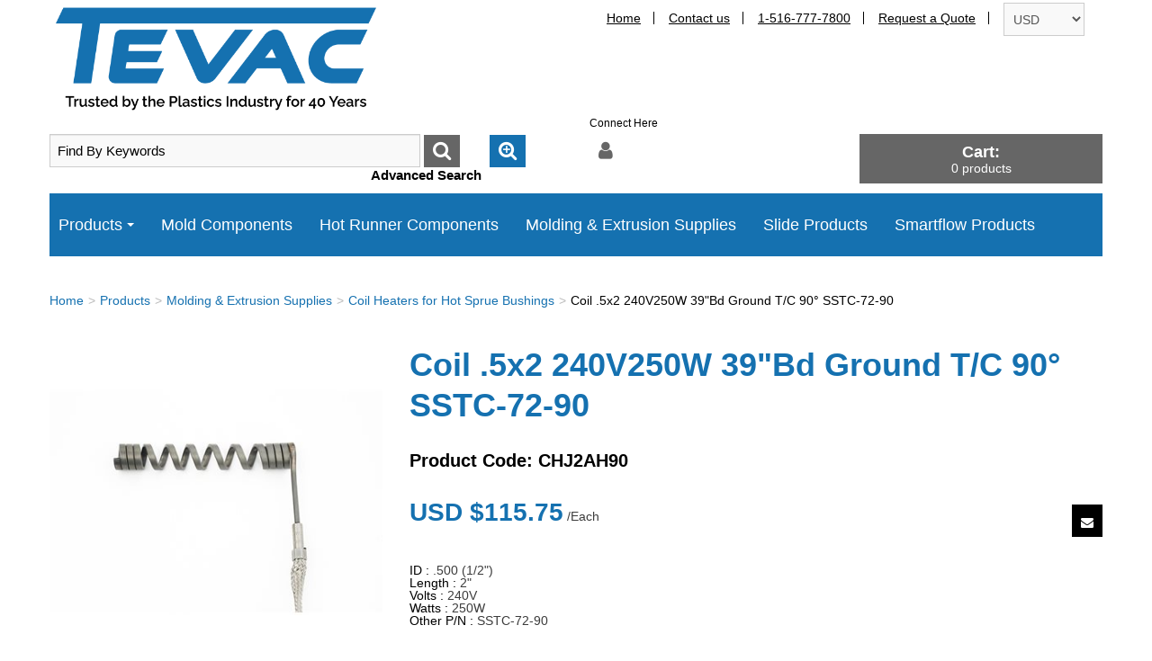

--- FILE ---
content_type: text/html; charset=utf-8
request_url: https://www.tevac.com/coil-heaters-for-hot-sprue-bushings/coil-5x2-240v250w-39-bd-ground-t-c-90-sstc-72-90-chj2ah90
body_size: 12474
content:

<!DOCTYPE html>
<!--[if IE 7]><html lang="en" class="ie ie7"><![endif]-->
<!--[if IE 8]><html lang="en" class="ie ie8"><![endif]-->
<!--[if IE 9]><html lang="en" class="ie"><![endif]-->

<!--[if gt IE 9]><!-->
<html lang="en">
<!--<![endif]-->
<head>
  <meta charset="utf-8">
  <title>Coil .5x2 240V250W 39&quot;Bd Ground T/C 90&#176; SSTC-72-90</title>
    <meta name="description" content="Coil .5x2 240V250W 39&quot;Bd Ground T/C 90&#176; SSTC-72-90" />
      <meta name="keywords" content="Coil .5x2 240V250W 39&quot;Bd Ground T/C 90&#176; SSTC-72-90" />
      <link rel="canonical" href="https://www.tevac.com/coil-5x2-240v250w-39-bd-ground-t-c-90-sstc-72-90-chj2ah90" />
    
  <meta content="True" name="HandheldFriendly">
  <meta name="viewport" content="width=device-width, initial-scale=1">
  <meta name="SKYPE_TOOLBAR" content="SKYPE_TOOLBAR_PARSER_COMPATIBLE" />

  <link rel="shortcut icon" type="image/ico" href="/favicon.ico?fv=907588AE158514D8F26C14C7E5A31572" />
<link rel="apple-touch-icon" sizes="180x180" href="/favicon.png?fv=D78E7E7AEB2BFA3F3253EF90DEA61A57" />
<link rel="icon" type="image/png" sizes="192x192" href="/favicon.png?fv=D78E7E7AEB2BFA3F3253EF90DEA61A57">
<meta name="msapplication-TileImage" content="/favicon.png?fv=D78E7E7AEB2BFA3F3253EF90DEA61A57" />


  <link rel="stylesheet" type="text/css" href="https://ct1.addthis.com/static/r07/widget110.css">
<link rel="stylesheet" href="https://tevaccom-2.azureedge.net/content/cssinclude.bdl?id=104" />


  <!--[if IE 8]><!--><script src="https://tevaccom-2.azureedge.net/scriptecom/html5shiv.js?fv=C5776AB906652ADD91F9D827138CDDF5"></script><!--<![endif]-->
<script src="https://tevaccom-2.azureedge.net/scripts/jsinclude.bdl?id=105"></script>
<script src="https://tevaccom-1.azureedge.net/scripts/jsinclude.bdl?id=106"></script>


  <script>var _sCurrentLanguage="en";var _sDefaultLanguage="en-US";var _sCurrentLanguageFull="en-us";var _sServerDomain="tevac.com";var _sLangQueryName="lang";var _sCurrentLangQueryAndValue="lang=en-us"</script>

  

  <script type="text/javascript" src="https://ai.chatbeacon.io/chatbeacon/scripts/chatbeacon.js?accountId=7&siteId=9&queueId=34&m=1&i=1&b=1&c=1&theme=frame" defer></script>
<!-- fix for ChatBeacon and Cookie Consent -->
<style>
body #chatBeaconBtn {
z-index: 9998;
}
</style>
<!-- fix for invoice printing -->
<style>
@media print {
.print-ordertotal .span4.offset8{
	margin-left: 50% !important;
	width: 50% !important;
}
.print-ordertotal .table-subtotal {
	float: right;
}
#backtotop {
display:none !important;
}
}
</style>


  
<script>
  function PageHeadMetadata() { }


  $(document).ready(function () {
    var facebookPixelEnabled = false;
    var googleTagManagerEnabled = false;
    var googleTagManagerEnhancedEnabled = false;
    var gtmBuiltInEventsEnabled = false;
    var currencyCode = "";

           googleTagManagerEnabled = true;


       gtmBuiltInEventsEnabled = true;

    currencyCode = "USD";

    if (typeof TrackingEvent === 'function' && typeof TrackingEvent.init === 'function')
    {
      TrackingEvent.init(facebookPixelEnabled, googleTagManagerEnabled, googleTagManagerEnhancedEnabled, currencyCode, gtmBuiltInEventsEnabled);
    }




  });

  PageHeadMetadata.AsyncHtmlResponseHandler = function ($container, asyncSectionInfo) {
    // the async section container is a div, which cannot be added to the head tag. The resulting html is added to the body.
    // this handler is required to move the resulting html back to the head tag.
    $('head').append(asyncSectionInfo.Html);
    $container.remove();
  }

</script>


<!-- Global Site Tag (gtag.js) - Google Analytics -->
  
  <script async src="https://www.googletagmanager.com/gtag/js?id=G-JLFW6B0GPW"></script>
  
<script>
  window.dataLayer = window.dataLayer || [];
  function gtag(){dataLayer.push(arguments);}
  gtag('js', new Date());

    
    gtag('config', 'G-JLFW6B0GPW');
    

</script>


  <meta name="ProductCode" content="CHJ2AH90" />

    <script type="application/ld+json">
    {
  "@context": "https://schema.org/",
  "@type": "Product",
  "name": "Coil .5x2 240V250W 39\"Bd Ground T/C 90° SSTC-72-90",
  "sku": "CHJ2AH90",
  "category": "Products/Molding & Extrusion Supplies/Coil Heaters for Hot Sprue Bushings/Coil .5x2 240V250W 39\"Bd Ground T/C 90° SSTC-72-90",
  "offers": {
    "@type": "Offer",
    "url": "https://www.tevac.com/coil-5x2-240v250w-39-bd-ground-t-c-90-sstc-72-90-chj2ah90",
    "price": "115.75",
    "priceCurrency": "USD",
    "availability": "https://schema.org/InStock"
  },
  "image": [
    "https://www.tevac.com//img/product/CHJ2AH90_1000x677-B.jpg"
  ]
}
    </script>


<meta name="generator" content="k-eCommerce" />
</head>


<body class=" Ecom-ProductPage EcomTProductPage EcomLLayoutEcomV2">
  
  <input type="hidden" id="hdnPageTitle" value="Coil .5x2 240V250W 39&quot;Bd Ground T/C 90&#176; SSTC-72-90" />
  
  <div class="sb-site-container">
    <div class="widget" data-type="layout" data-index="1">
        <div class="customerservice-box hidden"></div>

    </div>
    <div class="main-section-container container">
      <div class="widget" data-type="layout" data-index="2">
        
<script>
  $(document).ready(function () {        
    Header.init(true, 3,
      "product", "products", "ecomwgtheaderv2",
      "We have successfully updated your cart.&lt;/br&gt;&lt;a style=&#39;text-decoration: underline;&#39; href=&#39;/my-shopping-cart&#39;&gt;Click here to see your cart.&lt;/a&gt;","7cjI9cnjsdnsPKRIgXozk16zGtNzTuhsqPy6YmkC5j4nmtB+fAFr3yunQNGScyP5");
    ShoppingCartSummary.DesktopAutoCloseCartPopupDelay = 5000 ;
    ShoppingCartSummary.MobileAutoCloseCartPopupDelay = 5000 ;
    $('.nav-myaccount .dropdown-toggle').dropdown();
    Menu.init();
  });
</script>

<header>
    <div class="container">
        <div class="row-fluid">
            <div class="span4">
                <!-- LOGO -->
<div class="logos text-center">

	    <a href="/" title="Tevac">
	        <img src="https://tevaccom-2.azureedge.net/medias/logo/en/logo-original.png?fv=36071F13683465E70A6E98800B0F2DF7" alt="Tevac" title="Tevac" class="hires">
	    </a>
</div>
            </div>
            <div class="span8">
                <!-- TOP MENU -->




<ul class="unstyled inline header-nav ">
            <li><a href="/">Home</a></li>   
            <li><a href="/contact-us">Contact us</a></li>   
            <li><a href="/contact-us">1-516-777-7800</a></li>   
            <li><a href="/user-login">Request a Quote</a></li>   
            <li>
      <select class="ejs-currency-selector input-small" id="lstCurrencySelector" name="lstCurrencySelector"><option value="10">CAD</option>
<option selected="selected" value="194">USD</option>
</select>
    </li>
</ul>


            </div>
        </div>

        <div class="row-fluid header-topsection">

            <!-- SEARCH -->
                <div class="span6 search" role="search">
                    <div class="row-fluid">
                        <!-- Search form -->
<form class="form-search ejs-quicksearch form-inline" action="/products-search" method="get" onsubmit="SearchAsType.PreventAjaxCall();">
    <input type="text" name="qs" id="txtHeaderQuickSearch" class="form-search-input" placeholder="Find By Keywords" autocomplete="off"  maxlength="100"/>
    <button class="btn btn-go" type="submit"><i class="fa fa-inverted fa-search"></i></button>
</form>

                        <!-- Quick search form -->
    <form class="form-categoryquicksearch">
        <button class="btn btn-categoryquicksearch" type="button"><i class="fa fa-search-plus fa-inverted"></i></button>
        <div class="categoryquicksearch-popup">
            <h3>Product Filters by Category</h3>
            <ul class="unstyled">
                        <li>
                            <select data-categoryquicksearch-level="0" id="quickSearch0" >
                                    <option value="fb748355-2087-450b-aba6-3c625886e174" >Hot Runner Components</option> 
                                    <option value="4130ba36-2890-4052-9d02-c696cf2929c9" >Mold Components</option> 
                                    <option value="180e450c-842e-4408-b3e0-333ab0a83306" >Slide Products</option> 
                                    <option value="f0e0bba8-c459-494f-8ae8-38e041efb130" >Molding &amp; Extrusion Supplies</option> 
                                    <option value="70077c9c-3b7a-46d5-b0f5-d6247fb874ec" >Smartflow Products</option> 
                            </select>
                        </li>

            </ul>
            <button type="button" class="btn btn-secondary btn-block btn-categoryquicksearch-search ejs-btn-categoryquicksearch-search">
Search            </button>
        </div>
    </form>

                    </div>
                    <div class="row-fluid">
                        <!-- Advanced search link -->

<a href="/advanced-search" class="advanced-search"><small>Advanced Search</small></a>
                    </div>
                </div>

            <!-- CUSTOMER PANEL -->

            <div class="span3 customer-panel">
<div class="row-fluid">
    <div class="login-text">
Connect Here    </div>
</div>
<div class="row-fluid">
    <ul class="nav nav-tabs nav-myaccount pull-left">
        <li class="dropdown">
            <a class="dropdown-toggle ejs-header-menu btn" data-toggle="dropdown" href="javascript:void(0);" aria-haspopup="true">
                <i class="fa fa-user"></i>
            </a>
            <ul class="dropdown-menu">
                <li class="nav-header message visible-phone">Some services are not accessible on a smartphone.</li>
                    <li class="headerlink-login"><a href="/user-login" class="btn">Sign In</a></li>
                    <li class="divider"></li>
                                <li class="headerlink-account"><a href="/my-account">My Account</a></li>
                    <li class="headerlink-cart"><a href="/my-shopping-cart">My Cart</a></li>
                                                                                                                                                                <li class="headerlink-contact"><a href="/questions">Customer Service</a></li>
            </ul>
        </li>
    </ul>
</div>
            </div>

            <!-- CARTS -->
                <div class="span3">
<div class="cart ejs-basket-popup ejs-basket-closed text-center" role="button">
  <div class="cart-info">
    <strong class="visible-desktop">Cart:</strong>
    <span class="ejs-cart-products-qty cart-products-qty">0</span>
    <span class="ejs-cart-products-qty-lbl cart-products-qty-lbl">
      
         products
    </span>
        <input type="hidden" class="ejs-qty-added-by-coupon" value="0" />
  </div>
</div><div id="shoppingCartPopup" class="basket-pop ejs-basket-closed">
  <div class="row-fluid basketpop-header">
    <div class="span11">
      <h3 class="pull-left">My Cart
      </h3>
    </div>
    <div class="span1">
      <a class="basket-close pull-right" href="javascript:void(0)" onclick="ShoppingCartSummary.forceClose(); return false;"><i class="fa fa-times fa-inverted fa-small"></i></a>
    </div>
  </div>
  <div id="shoppingCartPopupContent" data-widget-code="EcomWGTShoppingCartSummary">
  </div>
</div>
                </div>
        </div>
    </div>
</header>

<!-- MAIN MENU -->


<div class="section-container-main-navigation">


        <div class="main-navigation">
            <div class="container">
                <div class="navbar navbar-inverse nav-menu">
                    <div class="navbar-inner">
                        <div class="container">

                            <!-- Mobile menu button -->
                            <div class="span12 visible-phone">
                                <a class="btn-navbar span1" data-toggle="collapse" data-target=".nav-collapse">
                                    <i class="fa fa-bars fa-large fa-inverted"></i>
                                </a>
                            </div>
                            <!-- /Mobile menu button -->

                            <div class="row-fluid">
                                <div class="nav-collapse collapse span10" role="navigation">
                                    <ul class="nav">
                                                    <!-- Big category menu -->
                                                    <li class="expand bigmenu">
                                                        <a class="dropdown-toggle lvl1 " href="/products"  data-target=".submenu_1" data-toggle="dropdown"  aria-haspopup="true">Products<b class="caret"></b></a>
                                                        <div class="submenu submenu_1">
                                                            <div class="submenu-left">
                                                                <ul class="nav nav-pills nav-stacked nav-inner-items">

                                                                        <li class="expand opened">
                                                                                <a href="javascript:void(0);" class="has-content" data-category-code="Hot Runner Components" aria-haspopup="true">Hot Runner Components</a>
                                                                                <!-- Right section of big category menu -->
                                                                                <div class="submenu-bigcontent">
                                                                                    <div class="submenu-content">
                                                                                        <h3><a href="/hot-runner-components">Hot Runner Components</a></h3>
                                                                                        <div class="bigcontent-categories">
                                                                                            <div class="row-fluid">
                                                                                                
                                                                                                
                                                                                                


                                                                                                <div class="span4">
                                                                                                    <ul>
                                                                                                            <li><a href="/nozzle-tips">Nozzle Tips</a></li>
                                                                                                            <li><a href="/valve-stems-1">Valve Stems</a></li>
                                                                                                            <li><a href="/retainers-and-transfer-seals">Retainers and Transfer Seals</a></li>
                                                                                                            <li><a href="/insulators-for-hot-runners">Insulators for Hot Runners</a></li>
                                                                                                            <li><a href="/hot-runner-thermocouples">Hot Runner Thermocouples</a></li>
                                                                                                            <li><a href="/hot-runner-heaters">Hot Runner Heaters</a></li>
                                                                                                            <li><a href="/valve-pin-bushings">Valve Pin Bushings</a></li>
                                                                                                            <li><a href="/miscellaneous">Miscellaneous </a></li>
                                                                                                    </ul>
                                                                                                </div>
                                                                                                                                                                                            </div>
                                                                                        </div>
                                                                                    </div>
                                                                                </div>
                                                                                <!-- /Right section of big category menu -->
                                                                        </li>
                                                                        <li class="expand ">
                                                                                <a href="javascript:void(0);" class="has-content" data-category-code="Mold Components" aria-haspopup="true">Mold Components</a>
                                                                                <!-- Right section of big category menu -->
                                                                                <div class="submenu-bigcontent">
                                                                                    <div class="submenu-content">
                                                                                        <h3><a href="/mold-components-1">Mold Components</a></h3>
                                                                                        <div class="bigcontent-categories">
                                                                                            <div class="row-fluid">
                                                                                                
                                                                                                
                                                                                                


                                                                                                <div class="span4">
                                                                                                    <ul>
                                                                                                            <li><a href="/air-ejectors-1">Air Ejectors</a></li>
                                                                                                            <li><a href="/angle-pins-flat-and-radius-heads">Angle Pins Flat and Radius Heads</a></li>
                                                                                                            <li><a href="/brass-baffles-straight-and-turbo">Brass Baffles Straight and Turbo</a></li>
                                                                                                            <li><a href="/core-pins-1">Core Pins</a></li>
                                                                                                            <li><a href="/date-stamps-e-series">Date Stamps E Series</a></li>
                                                                                                            <li><a href="/ejector-blades-metric">Ejector Blades Metric</a></li>
                                                                                                            <li><a href="/ejector-pins-inch">Ejector Pins Inch</a></li>
                                                                                                            <li><a href="/ejector-pins-keyed">Ejector Pins Keyed </a></li>
                                                                                                            <li><a href="/ejector-pin-metric">Ejector Pin Metric</a></li>
                                                                                                            <li><a href="/ejector-pins-shoulder-inch">Ejector Pins Shoulder Inch</a></li>
                                                                                                            <li><a href="/ejector-pins-shoulder-metric">Ejector Pins Shoulder Metric</a></li>
                                                                                                            <li><a href="/ejector-sleeves-inches">Ejector Sleeves Inches</a></li>
                                                                                                            <li><a href="/guided-ejector-bushings-1">Guided Ejector Bushings</a></li>
                                                                                                            <li><a href="/leader-pin-bushings">Leader Pin Bushings</a></li>
                                                                                                            <li><a href="/leader-pin-bushing-metric">Leader Pin Bushing Metric</a></li>
                                                                                                            <li><a href="/leader-pins-straight">Leader Pins - Straight</a></li>
                                                                                                    </ul>
                                                                                                </div>
                                                                                                    <div class="span4">
                                                                                                        <ul>
                                                                                                                <li><a href="/leader-pins-shoulder">Leader Pins - Shoulder</a></li>
                                                                                                                <li><a href="/leader-pins-metric">Leader Pins Metric</a></li>
                                                                                                                <li><a href="/locating-rings-1">Locating Rings</a></li>
                                                                                                                <li><a href="/return-pins-1">Return Pins</a></li>
                                                                                                                <li><a href="/smart-locks">Smart Locks</a></li>
                                                                                                                <li><a href="/sprue-bushings-1">Sprue Bushings</a></li>
                                                                                                                <li><a href="/stop-pins-buttons">Stop Pins &amp; Buttons</a></li>
                                                                                                                <li><a href="/stretch-rod-tips-custom-made">Stretch Rod Tips - Custom made</a></li>
                                                                                                                <li><a href="/support-pillars-1">Support Pillars</a></li>
                                                                                                                <li><a href="/thinswitches">ThinSwitches</a></li>
                                                                                                                <li><a href="/versa-switch">Versa Switch</a></li>
                                                                                                        </ul>
                                                                                                    </div>
                                                                                                                                                                                            </div>
                                                                                        </div>
                                                                                    </div>
                                                                                </div>
                                                                                <!-- /Right section of big category menu -->
                                                                        </li>
                                                                        <li class="expand ">
                                                                                <a href="javascript:void(0);" class="has-content" data-category-code="Slide Products" aria-haspopup="true">Slide Products</a>
                                                                                <!-- Right section of big category menu -->
                                                                                <div class="submenu-bigcontent">
                                                                                    <div class="submenu-content">
                                                                                        <h3><a href="/slide-products">Slide Products</a></h3>
                                                                                        <div class="bigcontent-categories">
                                                                                            <div class="row-fluid">
                                                                                                
                                                                                                
                                                                                                


                                                                                                <div class="span4">
                                                                                                    <ul>
                                                                                                            <li><a href="/mold-cleaners">Mold Cleaners</a></li>
                                                                                                            <li><a href="/mold-releases">Mold Releases</a></li>
                                                                                                            <li><a href="/rust-preventive-sprays">Rust Preventive Sprays</a></li>
                                                                                                            <li><a href="/purging">Purging</a></li>
                                                                                                            <li><a href="/ejector-pin-greases">Ejector Pin Greases</a></li>
                                                                                                            <li><a href="/mro-supplies">MRO Supplies</a></li>
                                                                                                            <li><a href="/accessories">Accessories</a></li>
                                                                                                    </ul>
                                                                                                </div>
                                                                                                                                                                                            </div>
                                                                                        </div>
                                                                                    </div>
                                                                                </div>
                                                                                <!-- /Right section of big category menu -->
                                                                        </li>
                                                                        <li class="expand ">
                                                                                <a href="javascript:void(0);" class="has-content" data-category-code="Molding Supplies" aria-haspopup="true">Molding &amp; Extrusion Supplies</a>
                                                                                <!-- Right section of big category menu -->
                                                                                <div class="submenu-bigcontent">
                                                                                    <div class="submenu-content">
                                                                                        <h3><a href="/molding-extrusion-supplies-1">Molding &amp; Extrusion Supplies</a></h3>
                                                                                        <div class="bigcontent-categories">
                                                                                            <div class="row-fluid">
                                                                                                
                                                                                                
                                                                                                


                                                                                                <div class="span4">
                                                                                                    <ul>
                                                                                                            <li><a href="/thermocouples">Thermocouples</a></li>
                                                                                                            <li><a href="/smartflow-aluminum-manifolds-1">Smartflow Aluminum Manifolds</a></li>
                                                                                                            <li><a href="/coil-heaters-for-hot-sprue-bushings">Coil Heaters for Hot Sprue Bushings</a></li>
                                                                                                            <li><a href="/quick-connects">Quick Connects</a></li>
                                                                                                            <li><a href="/mica-bands-standard-and-custom-design-options">Mica Bands - Standard and Custom Design Options</a></li>
                                                                                                            <li><a href="/premium-quality-custom-cartridge-heaters">Premium Quality Custom Cartridge Heaters</a></li>
                                                                                                            <li><a href="/flow-meters-and-regulators">Flow Meters and Regulators</a></li>
                                                                                                            <li><a href="/extruder-rupture-disks">Extruder Rupture Disks</a></li>
                                                                                                            <li><a href="/stainless-steel-manifolds">Stainless Steel Manifolds</a></li>
                                                                                                            <li><a href="/swap-valves">Swap Valves</a></li>
                                                                                                            <li><a href="/fasties-1">FasTies</a></li>
                                                                                                            <li><a href="/tracer-vm-flowmeters">Tracer vm Flowmeters</a></li>
                                                                                                    </ul>
                                                                                                </div>
                                                                                                                                                                                            </div>
                                                                                        </div>
                                                                                    </div>
                                                                                </div>
                                                                                <!-- /Right section of big category menu -->
                                                                        </li>
                                                                        <li class="expand ">
                                                                                <a href="javascript:void(0);" class="has-content" data-category-code="Smartflow Products" aria-haspopup="true">Smartflow Products</a>
                                                                                <!-- Right section of big category menu -->
                                                                                <div class="submenu-bigcontent">
                                                                                    <div class="submenu-content">
                                                                                        <h3><a href="/smartflow-products">Smartflow Products</a></h3>
                                                                                        <div class="bigcontent-categories">
                                                                                            <div class="row-fluid">
                                                                                                
                                                                                                
                                                                                                


                                                                                                <div class="span4">
                                                                                                    <ul>
                                                                                                            <li><a href="/fasties">FasTies</a></li>
                                                                                                            <li><a href="/flow-meters-and-regulators-1">Flow Meters and Regulators</a></li>
                                                                                                            <li><a href="/smartflow-aluminum-manifolds">Smartflow Aluminum Manifolds</a></li>
                                                                                                            <li><a href="/smartlock-1">Smartlock</a></li>
                                                                                                            <li><a href="/stainless-steel-manifolds-1">Stainless Steel Manifolds</a></li>
                                                                                                            <li><a href="/swap-valves-1">Swap Valves</a></li>
                                                                                                            <li><a href="/thinswitches-1">ThinSwitches</a></li>
                                                                                                            <li><a href="/tracer-vm-flowmeters-1">Tracer vm Flowmeters</a></li>
                                                                                                            <li><a href="/versa-switch-1">Versa Switch</a></li>
                                                                                                    </ul>
                                                                                                </div>
                                                                                                                                                                                            </div>
                                                                                        </div>
                                                                                    </div>
                                                                                </div>
                                                                                <!-- /Right section of big category menu -->
                                                                        </li>
                                                                </ul>
                                                            </div>
                                                        </div>
                                                    </li>
                                                    <!-- /Big category menu -->
                                                    <!-- Single link -->
                                                        <li>
                                                            <a class="" href="/mold-components-1" >Mold Components</a>
                                                        </li>
                                                    <!-- /Single link -->
                                                    <!-- Single link -->
                                                        <li>
                                                            <a class="" href="/hot-runner-components" >Hot Runner Components</a>
                                                        </li>
                                                    <!-- /Single link -->
                                                    <!-- Single link -->
                                                        <li>
                                                            <a class="" href="/molding-extrusion-supplies-1" >Molding &amp; Extrusion Supplies</a>
                                                        </li>
                                                    <!-- /Single link -->
                                                    <!-- Single link -->
                                                        <li>
                                                            <a class="" href="/slide-products" >Slide Products</a>
                                                        </li>
                                                    <!-- /Single link -->
                                                    <!-- Single link -->
                                                        <li>
                                                            <a class="" href="/smartflow-products" >Smartflow Products</a>
                                                        </li>
                                                    <!-- /Single link -->
                                    </ul>
                                </div>

                                <!-- QUICK LINKS -->
<div class="nav-quicklinks span2">
  <ul class="nav nav-pills unstyled inline">
      <li>
        <!--[isk] 1st btn form show/hide trigger-->
        <a class="btn-search box pointer-cursor">
          <i class="fa fa-search fa-inverted"></i>
        </a>
      </li>
          <li>
        <a href="javascript:void(0);" class="btn-cart box ejs-basket-popup ejs-basket-closed">
          <i class="fa fa-shopping-cart fa-inverted"></i>&nbsp;<span class="ejs-cart-products-qty"><strong class="visible-desktop"></strong>0</span>
        </a>
      </li>
      </ul>
</div>
                            </div>
                        </div>
                    </div>
                </div>

                <!-- SEARCH NAVIGATION -->
    <div class="main-navig-search" role="search">
      <form class="form-search ejs-search-bar" action="/products-search" method="get" onsubmit="SearchAsType.PreventAjaxCall();">
        <input autocomplete="off" class="form-search-input" id="txtQsBar" name="qs" placeholder="Search by Keyword" type="text" value="" />
        <!--[isk] 2nd btn search trigger-->
        <button class="btn btn-go" id="cmdSearchBar" type="submit"><i class="fa fa-search fa-inverted"></i></button>
      </form>
    </div>

            </div>
        </div>
</div>


      </div>
      <section class="main-section" role="main">
        <div id="main-section" class="container">
          <div id="ejs-main-section" class="section-body-container">
            


<div class="row-fluid">
  <div class="span12">   
    <div class="widget" data-type="view" data-index="1">
      


<script>if (typeof TrackingEvent === 'function' && typeof TrackingEvent.addProductData === 'function'){TrackingEvent.addProductData('318e0b6c-14f5-4b42-a441-0683941b0773', {"Id":"318e0b6c-14f5-4b42-a441-0683941b0773","Code":"CHJ2AH90","Title":"Coil .5x2 240V250W 39\"Bd Ground T/C 90° SSTC-72-90","Category":"Coil Heaters for Hot Sprue Bushings","Brand":"","Configurations":"","Price":115.75,"PriceForMinQuantity":115.7500,"Quantity":1.0,"ListPosition":1,"Currency":"USD"});}</script>

<script>
    $(document).ready(function () {
        $(document).trigger("ProductPageDisplay", ["318e0b6c-14f5-4b42-a441-0683941b0773"]);
  });
</script>

<div class="product-detail ejs-product-detail site-content clearfix row-fluid ">

  <!-- breadcrumb section-->

  <div class="row-fluid">
    <ul class='breadcrumb'><li class=''><a href='/'>Home</a><span class='divider'>&gt;</span></li><li class=''><a href='/products'>Products</a><span class='divider'>&gt;</span></li><li class=''><a href='/molding-extrusion-supplies-1'>Molding & Extrusion Supplies</a><span class='divider'>&gt;</span></li><li class=''><a href='/coil-heaters-for-hot-sprue-bushings'>Coil Heaters for Hot Sprue Bushings</a><span class='divider'>&gt;</span></li><li class='active'>Coil .5x2 240V250W 39"Bd Ground T/C 90° SSTC-72-90</li></ul>

  </div>

  <!-- product detail START -->

  <div class="row-fluid">
    <div class="span4">
      <div class="product-image">
        <!-- Widget Unique Code used for calls to the Model from the controller  -->
        <input id="WidgetUniqueCode" name="WidgetUniqueCode" type="hidden" value="SdWlppw1TpFAaFHqsHbZSljudKMF2H2XHmugGZWI/xF3/gB680HgtWmXQiA6Hknu" />
        <input id="CategoryId" name="CategoryId" type="hidden" value="cf6d4e84-c9b8-434c-a463-c05e8242ab4e" />










        <div class="product-image-container ejs-product-image-container">


          <img id="product-detail-gallery-main-img" class="product-main-image" alt="Coil .5x2 240V250W 39&quot;Bd Ground T/C 90&#176; SSTC-72-90" title="Coil .5x2 240V250W 39&quot;Bd Ground T/C 90&#176; SSTC-72-90" src="https://tevaccom-2.azureedge.net/img/product/CHJ2AH90_1000x677-B.jpg?fv=048F1311CE366E3D02171F4303E6B645" data-zoom-image="/img/product/CHJ2AH90_1000x677-B.jpg?fv=048F1311CE366E3D02171F4303E6B645" data-zoom-enabled="False" />
        </div>

        <div id="zoom-info">
          <div class="visible-phone visible-tablet hidden-desktop text-center v-margin">
            <small class="muted">Double-tap and hold to zoom.</small>
          </div>

          <div class="hidden-phone hidden-tablet visible-desktop text-center v-margin">
            <small class="muted">Mouse over the image to zoom.</small>
          </div>
        </div>



        <div id="enlarge-info" class="text-center hidden-phone v-margin product-enlarge">
          <i class="fa fa-arrows-alt fa-small" aria-hidden="true"></i><a class="ejs-product-enlarge btn btn-link"><small>Click to Enlarge</small></a>
        </div>


      </div>

    </div>
    <div class="span8">
      <div class="row-fluid">
        <h1>Coil .5x2 240V250W 39"Bd Ground T/C 90° SSTC-72-90</h1>
          <p class="product-details-code">Product Code: <span>CHJ2AH90</span></p>


      </div>


      <div class="row-fluid">

        <div class="span8">

      <div class="unstyled single-price-display">
        <strong class="price price-current">USD $115.75</strong> /Each



<script>
  $(document).ready(function () {
    $(".ejs-fee-list-description").tooltip();
  });
</script>

              </div>
        </div>
                  <div class="span4">
            <a class="btn btn-secondary btn-tellafriend ejs-btn-tellafriend pull-right" href="javascript:void(0);" title="Tell a Friend" data-productid="318e0b6c-14f5-4b42-a441-0683941b0773" data-widgetuniquecode="SdWlppw1TpFAaFHqsHbZSljudKMF2H2XHmugGZWI/xF3/gB680HgtWmXQiA6Hknu"><i class="fa fa-envelope fa-inverted fa-small"></i></a>
            <div id="TellAFriendSectionModal" class="modal hide">
              <div id="TellAFriendSectionModalHeader" class="modal-header">
                <button type="button" class="close" data-dismiss="modal" aria-hidden="true">&times;</button>
                <h3>Tell a Friend</h3>
              </div>
              <div id="TellAFriendSectionModalBody" class="modal-body"></div>
              <div id="TellAFriendSectionModalFooter" class="modal-footer"></div>
            </div>
          </div>
      </div>
        <div class="row-fluid ejs-product-attributes attributes-section">
                      <div class="span12">
              <ul class="unstyled">
                    <li class="information-attribute"><span class="attribute-title">ID :</span> <span class="attribute-value">.500 (1/2&quot;)</span></li>
                    <li class="information-attribute"><span class="attribute-title">Length :</span> <span class="attribute-value">2&quot;</span></li>
                    <li class="information-attribute"><span class="attribute-title">Volts :</span> <span class="attribute-value">240V</span></li>
                    <li class="information-attribute"><span class="attribute-title">Watts :</span> <span class="attribute-value">250W</span></li>
                    <li class="information-attribute"><span class="attribute-title">Other P/N :</span> <span class="attribute-value">SSTC-72-90</span></li>
              </ul>
            </div>
        </div>


      <div class="row-fluid">
        <div class="span6">
          <!--Product Add To Cart, Add to Purchase list START-->
          <!--Quantity Text Box-->

  <form id="ProductPageForm" class="ejs-addtocartform" onsubmit="return false;" method="post" data-qtyisprefill="True" data-addtocartmode-enterkey="order">
    <ul class="unstyled addtocart-section ejs-addtocart-section" data-productid="318e0b6c-14f5-4b42-a441-0683941b0773">
      <li class="quantityInputGroup">
        <ul class="unstyled inline addtocart-qte-section">
            <li>
              <label for="qty_CHJ2AH90" class="control-label">Qty</label>
            </li>

          <li><input type="number" min="0" max="9999" step="1" id="qty_CHJ2AH90" name="qty_CHJ2AH90" class="input-mini" data-minqty="1" data-minqty-content="The quantity must be at least 1." data-maxqty="9999" data-maxqty-content="The maximum quantity allowed is 9999." data-multiqty="1" data-multiqty-content="The quantity must be a multiple of 1." data-productcode="CHJ2AH90" data-addtocartmode-enterkey="order" data-invalid-content="The quantity must be valid and greater than zero before adding a product to a Shopping Cart." data-content="The quantity must be valid and greater than zero before adding a product to a Shopping Cart." onkeydown="return EcomUtils.validateNumericInput(event, this);" data-iduom="232" value="1" /></li>
          <li>
Each          </li>
        </ul>
      </li>
        <li class="addToCartButtonGroup">
          <button type="submit" class="btn btn-primary ejs-addtocart" data-productcode="CHJ2AH90" data-productid="318e0b6c-14f5-4b42-a441-0683941b0773" data-isdigitalproduct="false" data-content="The quantity must be valid and greater than zero before adding a product to a Shopping Cart." title="Add Coil .5x2 240V250W 39"Bd Ground T/C 90° SSTC-72-90 to my shopping cart.">Add to My Shopping Cart</button>
          <span class="field-validation-valid" data-valmsg-replace="true" data-valmsg-for="qty_CHJ2AH90"></span>
        </li>
            <!-- where to buy button-->
    </ul>
  </form>
        </div>

      </div>



    </div>
  </div>
  <input id="ProductCode" name="ProductCode" type="hidden" value="CHJ2AH90" />
<input id="PromotionFromId" name="PromotionFromId" type="hidden" value="-1" /></div>
<!-- product detail END -->
  
    </div>
    <div class="widget" data-type="view" data-index="2">
        
    </div>
  </div>
</div>


<div class="widget" data-type="view" data-index="3">
  


</div>


<div class="widget" data-type="view" data-index="5">
  


</div>

<div class="widget" data-type="view" data-index="4">
  

<script type="text/javascript">
  function EcomWGTProductRecentlyViewed() { }

  EcomWGTProductRecentlyViewed.InitializeProductRecentlyViewedForm = function () {
    ShoppingCart.initAddToCart("recentlyViewedProductsForm");
    $forms = $("recentlyViewedProductsForm");
    $forms.unbind();
    $forms.removeData("validator");
    $.validator.unobtrusive.parse($forms);
  }

  $(document).ready(function () {
    EcomWGTProductRecentlyViewed.InitializeProductRecentlyViewedForm();
    EcomUtils.bindProductsImagesRedirect();


  });

</script>
<!-- Recently viewed products -->
  <div class="recently-viewed-product">
    <div class="row-fluid">
      <div class="span12">
        <h3>Your Browsing History</h3>

        <form id="recentlyViewedProductsForm" class="ejs-addtocartform" onsubmit="return false;" method="post" data-qtyisprefill="True">
          <div class="row-fluid grid-layout recently-viewed-product-listing">
              <div class="span3">
                <div class="boxshad productbox">

                  <div class="box-photo">
                    <img data-product-url="/bendable-probe-k-type-t-c-a-12-hose-48-3-16-diameter-ct-12-48h-k" alt="Bendable Probe &quot;K&quot; Type T/C A=12&quot; Hose=48&quot; 3/16&quot; Diameter" title="Bendable Probe &quot;K&quot; Type T/C A=12&quot; Hose=48&quot; 3/16&quot; Diameter" src="https://tevaccom-2.azureedge.net/img/product/Compression_Type_Straight_TC400x71-T.jpg?fv=E9B92A072CF67865E0BFDFAF5A457E9E" />
                  </div>
                  <div class="box-info">
                    <a class="product-title strong" href="/bendable-probe-k-type-t-c-a-12-hose-48-3-16-diameter-ct-12-48h-k" title="Bendable Probe &quot;K&quot; Type T/C A=12&quot; Hose=48&quot; 3/16&quot; Diameter">Bendable Probe "K" Type T/C A=12" Hose=48" 3/16" Diameter</a>
                  </div>


                </div>
              </div>
              <div class="span3">
                <div class="boxshad productbox">

                  <div class="box-photo">
                    <img data-product-url="/nozzle-tip-insulator-ref-00447688-noz-ins-388-v" alt="Nozzle Tip Insulator Ref: 00447688" title="Nozzle Tip Insulator Ref: 00447688" src="https://tevaccom-1.azureedge.net/img/product/NOZ-INS-388-V_500x500-T.jpg?fv=6981569C91600B8E461BD08CA6708606" />
                  </div>
                  <div class="box-info">
                    <a class="product-title strong" href="/nozzle-tip-insulator-ref-00447688-noz-ins-388-v" title="Nozzle Tip Insulator Ref: 00447688">Nozzle Tip Insulator Ref: 00447688</a>
                  </div>


                </div>
              </div>
              <div class="span3">
                <div class="boxshad productbox">

                  <div class="box-photo">
                    <img data-product-url="/smartlock-limit-switch-250degf-max-captive-plunger-b-sl-291-s-c" alt="Smartlock Limit Switch 250degF max Captive Plunger" title="Smartlock Limit Switch 250degF max Captive Plunger" src="https://tevaccom-1.azureedge.net/img/product/Smartlock_1200X1200-T.jpg?fv=BCEDF8D6AC7F3B72B7D615DA226950BF" />
                  </div>
                  <div class="box-info">
                    <a class="product-title strong" href="/smartlock-limit-switch-250degf-max-captive-plunger-b-sl-291-s-c" title="Smartlock Limit Switch 250degF max Captive Plunger">Smartlock Limit Switch 250degF max Captive Plunger</a>
                  </div>

                    <div class="box-price">


<ul class="unstyled price-container">
    <li>
      <strong class="price">USD $189.00 /Each</strong>
    </li>
    </ul>
                    </div>

                </div>
              </div>
              <div class="span3">
                <div class="boxshad productbox">

                  <div class="box-photo">
                    <img data-product-url="/bendable-probe-k-type-t-c-a-6-hose-120-3-16-diameter-ct-6-120h-k" alt="Bendable Probe &quot;K&quot; Type T/C A=6&quot; Hose=120&quot; 3/16&quot; Diameter" title="Bendable Probe &quot;K&quot; Type T/C A=6&quot; Hose=120&quot; 3/16&quot; Diameter" src="https://tevaccom-2.azureedge.net/img/product/Compression_Type_Straight_TC400x71-T.jpg?fv=E9B92A072CF67865E0BFDFAF5A457E9E" />
                  </div>
                  <div class="box-info">
                    <a class="product-title strong" href="/bendable-probe-k-type-t-c-a-6-hose-120-3-16-diameter-ct-6-120h-k" title="Bendable Probe &quot;K&quot; Type T/C A=6&quot; Hose=120&quot; 3/16&quot; Diameter">Bendable Probe "K" Type T/C A=6" Hose=120" 3/16" Diameter</a>
                  </div>


                </div>
              </div>
</div><div class="row-fluid grid-layout recently-viewed-product-listing">              <div class="span3">
                <div class="boxshad productbox">

                  <div class="box-photo">
                    <img data-product-url="/ext-cable-48-braid-male-plug-male-plug-k-ext5-48b-k" alt="Ext. Cable 48&quot; Braid Male Plug/Male Plug K" title="Ext. Cable 48&quot; Braid Male Plug/Male Plug K" src="https://tevaccom-1.azureedge.net/img/product/EXT_5B_(Male-Male)400x59-T.jpg?fv=430F7819F7DD1058997D51F1337306D7" />
                  </div>
                  <div class="box-info">
                    <a class="product-title strong" href="/ext-cable-48-braid-male-plug-male-plug-k-ext5-48b-k" title="Ext. Cable 48&quot; Braid Male Plug/Male Plug K">Ext. Cable 48" Braid Male Plug/Male Plug K</a>
                  </div>


                </div>
              </div>
          </div>
        </form>
      </div>
    </div>
  </div>

</div>

          </div>
        </div>
      </section>
    </div>

    <!-- FOOTER SECTION -->
    <footer>
      <div class="container">
        <div class="widget" data-type="layout" data-index="3">
          


    <div class="footer-row footer-row-middle">
        <div class="footer-row-inner">
          <div class="row-fluid">
              <div class="span3">
                  <ul class="unstyled">
                        <li><h5><span style="color:%23ffffff;">COMPANY</span></h5></li>
                        <li class=""><a href="/about-us" title="About Us" target="_self">About Us</a></li>
                        <li class=""><a href="/contact-us" title="Contact Us" target="_self">Contact Us</a></li>
                  </ul>
              </div>
              <div class="span3">
                  <ul class="unstyled">
                        <li><h5><span style="color:%23000000;">CUSTOMER SERVICE</span></h5></li>
                        <li class=""><a href="/shipping-information" title="Shipping Information" target="_self">Shipping Information</a></li>
                        <li class=""><a href="/return-policy" title="Return Policy" target="_self">Return Policy</a></li>
                        <li class=""><a href="/Ecom//damaged-goods" title="Damaged Goods" target="_self">Damaged Goods</a></li>
                        <li class=""><a href="/international-shipments-and-terms" title="International Shipments and Terms" target="_self">International Shipments and Terms</a></li>
                  </ul>
              </div>
              <div class="span3">
                  <ul class="unstyled">
                        <li><h5><span style="color:%23000000;">HELP</span></h5></li>
                        <li class=""><a href="/questions" title="Questions and Comments" target="_self">Questions and Comments</a></li>
                  </ul>
              </div>
              <div class="span3">
                  <ul class="unstyled">
                        <li><h5><span style="color:%23000000;">LEGAL</span></h5></li>
                        <li class=""><a href="/credit-application" title="Credit Application" target="_self">Credit Application</a></li>
                        <li class=""><a href="/terms-and-conditions" title="Terms and Conditions" target="_self">Terms and Conditions</a></li>
                        <li class=""><a href="/cookie-policy" title="Cookie Policy" target="_self">Cookie Policy</a></li>
                        <li class=""><a href="/privacy-policy" title="Privacy Policy" target="_self">Privacy Policy</a></li>
                  </ul>
              </div>
          </div>
        </div>
    </div>

    <div class="footer-row footer-row-bottom">
        <div class="footer-row-inner">
          <div class="row-fluid">
            <div class="span12">
              <div style="text-align:center;">&copy; 2024 Tevac, Inc. All Rights Reserved.</div>
            </div>
          </div>
        </div>
    </div>

        </div>
      </div>
    </footer>
    <div class="widget" data-type="layout" data-index="4">
      


    </div>
    <div id="backtotop" style="display: none;">
      <a href="#" role="button" title="Return to Top">
        <i class="fa fa-chevron-up fa-inverted"></i>
      </a>
    </div>

    

  </div>
  
<div class="container">Powered by k-<a href="https://www.k-ecommerce.com">eCommerce</a></div></body>
</html>


--- FILE ---
content_type: text/javascript
request_url: https://tevaccom-1.azureedge.net/scripts/jsinclude.bdl?id=106
body_size: 11442
content:
typeof Object.create!="function"&&(Object.create=function(n){function t(){}return t.prototype=n,new t}),function(n,t,i,r){var u={init:function(t,i){var r=this;r.elem=i;r.$elem=n(i);r.options=n.extend({},n.fn.elevateZoom.options,t);r.imageSrc=r.$elem.data("zoom-image")!=null&&r.$elem.data("zoom-image").length>0?r.$elem.data("zoom-image"):r.options.noFallbackIfNoZoom?null:r.$elem.attr("src");r.options.tint&&(r.options.lensColour="none",r.options.lensOpacity="1");r.options.zoomType=="inner"&&(r.options.showLens=!1);r.$elem.parent().removeAttr("title").removeAttr("alt");r.zoomImage=r.imageSrc;r.refresh(1);n("#"+r.options.gallery+" a").click(function(t){return r.options.galleryActiveClass&&(n("#"+r.options.gallery+" a").removeClass(r.options.galleryActiveClass),n(this).addClass(r.options.galleryActiveClass)),t.preventDefault(),r.zoomImagePre=n(this).data("zoom-image")?n(this).data("zoom-image"):n(this).data("image"),r.swaptheimage(n(this).data("image"),r.zoomImagePre),!1})},refresh:function(n){var t=this;setTimeout(function(){t.fetch(t.imageSrc)},n||t.options.refresh)},fetch:function(n){var t=this,i=new Image;i.onload=function(){t.largeWidth=i.width;t.largeHeight=i.height;t.startZoom();t.currentImage=t.imageSrc;t.options.onZoomedImageLoaded(t.$elem)};i.src=n;return},startZoom:function(){var t=this,i;t.nzWidth=t.$elem.width();t.nzHeight=t.$elem.height();t.isWindowActive=!1;t.isLensActive=!1;t.isTintActive=!1;t.overWindow=!1;t.options.imageCrossfade&&(t.zoomWrap=t.$elem.wrap('<div style="height:'+t.nzHeight+"px;width:"+t.nzWidth+'px;" class="zoomWrapper" />'),t.$elem.css("position","absolute"));t.zoomLock=1;t.scrollingLock=!1;t.changeBgSize=!1;t.currentZoomLevel=t.options.zoomLevel;t.nzOffset=t.$elem.offset();t.widthRatio=t.largeWidth/t.currentZoomLevel/t.nzWidth;t.heightRatio=t.largeHeight/t.currentZoomLevel/t.nzHeight;t.options.zoomType=="window"&&(t.zoomWindowStyle="overflow: hidden;background-position: 0px 0px;text-align:center;background-color: "+String(t.options.zoomWindowBgColour)+";width: "+String(t.options.zoomWindowWidth)+"px;height: "+String(t.options.zoomWindowHeight)+"px;float: left;background-size: "+t.largeWidth/t.currentZoomLevel+"px "+t.largeHeight/t.currentZoomLevel+"px;display: none;z-index:100;border: "+String(t.options.borderSize)+"px solid "+t.options.borderColour+";background-repeat: no-repeat;position: absolute;");t.options.zoomType=="inner"&&(i=t.$elem.css("border-left-width"),t.zoomWindowStyle="overflow: hidden;margin-left: "+String(i)+";margin-top: "+String(i)+";background-position: 0px 0px;width: "+String(t.nzWidth)+"px;height: "+String(t.nzHeight)+"px;float: left;display: none;cursor:"+t.options.cursor+";px solid "+t.options.borderColour+";background-repeat: no-repeat;position: absolute;");t.options.zoomType=="window"&&(lensHeight=t.nzHeight<t.options.zoomWindowWidth/t.widthRatio?t.nzHeight:String(t.options.zoomWindowHeight/t.heightRatio),lensWidth=t.largeWidth<t.options.zoomWindowWidth?t.nzWidth:t.options.zoomWindowWidth/t.widthRatio,t.lensStyle="background-position: 0px 0px;width: "+String(t.options.zoomWindowWidth/t.widthRatio)+"px;height: "+String(t.options.zoomWindowHeight/t.heightRatio)+"px;float: right;display: none;overflow: hidden;z-index: 999;-webkit-transform: translateZ(0);opacity:"+t.options.lensOpacity+";filter: alpha(opacity = "+t.options.lensOpacity*100+"); zoom:1;width:"+lensWidth+"px;height:"+lensHeight+"px;background-color:"+t.options.lensColour+";cursor:"+t.options.cursor+";border: "+t.options.lensBorderSize+"px solid "+t.options.lensBorderColour+";background-repeat: no-repeat;position: absolute;");t.tintStyle="display: block;position: absolute;background-color: "+t.options.tintColour+";filter:alpha(opacity=0);opacity: 0;width: "+t.nzWidth+"px;height: "+t.nzHeight+"px;";t.lensRound="";t.options.zoomType=="lens"&&(t.lensStyle="background-position: 0px 0px;float: left;display: none;border: "+String(t.options.borderSize)+"px solid "+t.options.borderColour+";width:"+String(t.options.lensSize)+"px;height:"+String(t.options.lensSize)+"px;background-repeat: no-repeat;position: absolute;");t.options.lensShape=="round"&&(t.lensRound="border-top-left-radius: "+String(t.options.lensSize/2+t.options.borderSize)+"px;border-top-right-radius: "+String(t.options.lensSize/2+t.options.borderSize)+"px;border-bottom-left-radius: "+String(t.options.lensSize/2+t.options.borderSize)+"px;border-bottom-right-radius: "+String(t.options.lensSize/2+t.options.borderSize)+"px;");t.zoomContainer=n('<div class="zoomContainer" style="-webkit-transform: translateZ(0);position:absolute;left:'+t.nzOffset.left+"px;top:"+t.nzOffset.top+"px;height:"+t.nzHeight+"px;width:"+t.nzWidth+'px;"><\/div>');n("body").append(t.zoomContainer);t.options.containLensZoom&&t.options.zoomType=="lens"&&t.zoomContainer.css("overflow","hidden");t.options.zoomType!="inner"&&(t.zoomLens=n("<div class='zoomLens' style='"+t.lensStyle+t.lensRound+"'>&nbsp;<\/div>").appendTo(t.zoomContainer).click(function(){t.$elem.trigger("click")}),t.options.tint&&(t.tintContainer=n("<div/>").addClass("tintContainer"),t.zoomTint=n("<div class='zoomTint' style='"+t.tintStyle+"'><\/div>"),t.zoomLens.wrap(t.tintContainer),t.zoomTintcss=t.zoomLens.after(t.zoomTint),t.zoomTintImage=n('<img style="position: absolute; left: 0px; top: 0px; max-width: none; width: '+t.nzWidth+"px; height: "+t.nzHeight+'px;" src="'+t.imageSrc+'">').appendTo(t.zoomLens).click(function(){t.$elem.trigger("click")})));t.zoomWindow=isNaN(t.options.zoomWindowPosition)?n("<div style='z-index:999;left:"+t.windowOffsetLeft+"px;top:"+t.windowOffsetTop+"px;"+t.zoomWindowStyle+"' class='zoomWindow'>&nbsp;<\/div>").appendTo("body").click(function(){t.$elem.trigger("click")}):n("<div style='z-index:999;left:"+t.windowOffsetLeft+"px;top:"+t.windowOffsetTop+"px;"+t.zoomWindowStyle+"' class='zoomWindow'>&nbsp;<\/div>").appendTo(t.zoomContainer).click(function(){t.$elem.trigger("click")});t.zoomWindowContainer=n("<div/>").addClass("zoomWindowContainer").css("width",t.options.zoomWindowWidth);t.zoomWindow.wrap(t.zoomWindowContainer);t.options.zoomType=="lens"&&t.zoomLens.css({backgroundImage:"url('"+t.imageSrc+"')"});t.options.zoomType=="window"&&t.zoomWindow.css({backgroundImage:"url('"+t.imageSrc+"')"});t.options.zoomType=="inner"&&t.zoomWindow.css({backgroundImage:"url('"+t.imageSrc+"')"});t.$elem.bind("touchmove",function(n){n.preventDefault();var i=n.originalEvent.touches[0]||n.originalEvent.changedTouches[0];t.setPosition(i)});t.zoomContainer.bind("touchmove",function(n){t.options.zoomType=="inner"&&t.showHideWindow("show");n.preventDefault();var i=n.originalEvent.touches[0]||n.originalEvent.changedTouches[0];t.setPosition(i)});t.zoomContainer.bind("touchend",function(){t.showHideWindow("hide");t.options.showLens&&t.showHideLens("hide");t.options.tint&&t.options.zoomType!="inner"&&t.showHideTint("hide")});t.$elem.bind("touchend",function(){t.showHideWindow("hide");t.options.showLens&&t.showHideLens("hide");t.options.tint&&t.options.zoomType!="inner"&&t.showHideTint("hide")});t.options.showLens&&(t.zoomLens.bind("touchmove",function(n){n.preventDefault();var i=n.originalEvent.touches[0]||n.originalEvent.changedTouches[0];t.setPosition(i)}),t.zoomLens.bind("touchend",function(){t.showHideWindow("hide");t.options.showLens&&t.showHideLens("hide");t.options.tint&&t.options.zoomType!="inner"&&t.showHideTint("hide")}));t.$elem.bind("mousemove",function(n){t.overWindow==!1&&t.setElements("show");(t.lastX!==n.clientX||t.lastY!==n.clientY)&&(t.setPosition(n),t.currentLoc=n);t.lastX=n.clientX;t.lastY=n.clientY});t.zoomContainer.bind("mousemove",function(n){t.overWindow==!1&&t.setElements("show");(t.lastX!==n.clientX||t.lastY!==n.clientY)&&(t.setPosition(n),t.currentLoc=n);t.lastX=n.clientX;t.lastY=n.clientY});t.options.zoomType!="inner"&&t.zoomLens.bind("mousemove",function(n){(t.lastX!==n.clientX||t.lastY!==n.clientY)&&(t.setPosition(n),t.currentLoc=n);t.lastX=n.clientX;t.lastY=n.clientY});t.options.tint&&t.options.zoomType!="inner"&&t.zoomTint.bind("mousemove",function(n){(t.lastX!==n.clientX||t.lastY!==n.clientY)&&(t.setPosition(n),t.currentLoc=n);t.lastX=n.clientX;t.lastY=n.clientY});t.options.zoomType=="inner"&&t.zoomWindow.bind("mousemove",function(n){(t.lastX!==n.clientX||t.lastY!==n.clientY)&&(t.setPosition(n),t.currentLoc=n);t.lastX=n.clientX;t.lastY=n.clientY});t.zoomContainer.add(t.$elem).mouseenter(function(){t.overWindow==!1&&t.setElements("show")}).mouseleave(function(){t.scrollLock||t.setElements("hide")});t.options.zoomType!="inner"&&t.zoomWindow.mouseenter(function(){t.overWindow=!0;t.setElements("hide")}).mouseleave(function(){t.overWindow=!1});t.options.zoomLevel!=1;t.minZoomLevel=t.options.minZoomLevel?t.options.minZoomLevel:t.options.scrollZoomIncrement*2;t.options.scrollZoom&&t.zoomContainer.add(t.$elem).bind("mousewheel DOMMouseScroll MozMousePixelScroll",function(i){t.scrollLock=!0;clearTimeout(n.data(this,"timer"));n.data(this,"timer",setTimeout(function(){t.scrollLock=!1},250));var r=i.originalEvent.wheelDelta||i.originalEvent.detail*-1;return i.stopImmediatePropagation(),i.stopPropagation(),i.preventDefault(),r/120>0?t.currentZoomLevel>=t.minZoomLevel&&t.changeZoomLevel(t.currentZoomLevel-t.options.scrollZoomIncrement):t.options.maxZoomLevel?t.currentZoomLevel<=t.options.maxZoomLevel&&t.changeZoomLevel(parseFloat(t.currentZoomLevel)+t.options.scrollZoomIncrement):t.changeZoomLevel(parseFloat(t.currentZoomLevel)+t.options.scrollZoomIncrement),!1})},setElements:function(t){var i=this;if(n("#product-detail-gallery-main-img").attr("src")!=""){if(!i.options.zoomEnabled)return!1;t=="show"&&i.isWindowSet&&(i.options.zoomType=="inner"&&i.showHideWindow("show"),i.options.zoomType=="window"&&i.showHideWindow("show"),i.options.showLens&&i.showHideLens("show"),i.options.tint&&i.options.zoomType!="inner"&&i.showHideTint("show"));t=="hide"&&(i.options.zoomType=="window"&&i.showHideWindow("hide"),i.options.tint||i.showHideWindow("hide"),i.options.showLens&&i.showHideLens("hide"),i.options.tint&&i.showHideTint("hide"))}},setPosition:function(n){var t=this;if(!t.options.zoomEnabled)return!1;if(t.nzHeight=t.$elem.height(),t.nzWidth=t.$elem.width(),t.nzOffset=t.$elem.offset(),t.options.tint&&t.options.zoomType!="inner"&&(t.zoomTint.css({top:0}),t.zoomTint.css({left:0})),t.options.responsive&&!t.options.scrollZoom&&t.options.showLens&&(lensHeight=t.nzHeight<t.options.zoomWindowWidth/t.widthRatio?t.nzHeight:String(t.options.zoomWindowHeight/t.heightRatio),lensWidth=t.largeWidth<t.options.zoomWindowWidth?t.nzWidth:t.options.zoomWindowWidth/t.widthRatio,t.widthRatio=t.largeWidth/t.nzWidth,t.heightRatio=t.largeHeight/t.nzHeight,t.options.zoomType!="lens"&&(lensHeight=t.nzHeight<t.options.zoomWindowWidth/t.widthRatio?t.nzHeight:String(t.options.zoomWindowHeight/t.heightRatio),lensWidth=t.options.zoomWindowWidth<t.options.zoomWindowWidth?t.nzWidth:t.options.zoomWindowWidth/t.widthRatio,t.zoomLens.css("width",lensWidth),t.zoomLens.css("height",lensHeight),t.options.tint&&(t.zoomTintImage.css("width",t.nzWidth),t.zoomTintImage.css("height",t.nzHeight))),t.options.zoomType=="lens"&&t.zoomLens.css({width:String(t.options.lensSize)+"px",height:String(t.options.lensSize)+"px"})),t.zoomContainer.css({top:t.nzOffset.top}),t.zoomContainer.css({left:t.nzOffset.left}),t.mouseLeft=parseInt(n.pageX-t.nzOffset.left),t.mouseTop=parseInt(n.pageY-t.nzOffset.top),t.options.zoomType=="window"&&(t.Etoppos=t.mouseTop<t.zoomLens.height()/2,t.Eboppos=t.mouseTop>t.nzHeight-t.zoomLens.height()/2-t.options.lensBorderSize*2,t.Eloppos=t.mouseLeft<0+t.zoomLens.width()/2,t.Eroppos=t.mouseLeft>t.nzWidth-t.zoomLens.width()/2-t.options.lensBorderSize*2),t.options.zoomType=="inner"&&(t.Etoppos=t.mouseTop<t.nzHeight/2/t.heightRatio,t.Eboppos=t.mouseTop>t.nzHeight-t.nzHeight/2/t.heightRatio,t.Eloppos=t.mouseLeft<0+t.nzWidth/2/t.widthRatio,t.Eroppos=t.mouseLeft>t.nzWidth-t.nzWidth/2/t.widthRatio-t.options.lensBorderSize*2),t.mouseLeft<=0||t.mouseTop<0||t.mouseLeft>t.nzWidth||t.mouseTop>t.nzHeight){t.setElements("hide");return}t.options.showLens&&(t.lensLeftPos=String(t.mouseLeft-t.zoomLens.width()/2),t.lensTopPos=String(t.mouseTop-t.zoomLens.height()/2));t.Etoppos&&(t.lensTopPos=0);t.Eloppos&&(t.windowLeftPos=0,t.lensLeftPos=0,t.tintpos=0);t.options.zoomType=="window"&&(t.Eboppos&&(t.lensTopPos=Math.max(t.nzHeight-t.zoomLens.height()-t.options.lensBorderSize*2,0)),t.Eroppos&&(t.lensLeftPos=t.nzWidth-t.zoomLens.width()-t.options.lensBorderSize*2));t.options.zoomType=="inner"&&(t.Eboppos&&(t.lensTopPos=Math.max(t.nzHeight-t.options.lensBorderSize*2,0)),t.Eroppos&&(t.lensLeftPos=t.nzWidth-t.nzWidth-t.options.lensBorderSize*2));t.options.zoomType=="lens"&&(t.windowLeftPos=String(((n.pageX-t.nzOffset.left)*t.widthRatio-t.zoomLens.width()/2)*-1),t.windowTopPos=String(((n.pageY-t.nzOffset.top)*t.heightRatio-t.zoomLens.height()/2)*-1),t.zoomLens.css({backgroundPosition:t.windowLeftPos+"px "+t.windowTopPos+"px"}),t.changeBgSize&&(t.nzHeight>t.nzWidth?(t.options.zoomType=="lens"&&t.zoomLens.css({"background-size":t.largeWidth/t.newvalueheight+"px "+t.largeHeight/t.newvalueheight+"px"}),t.zoomWindow.css({"background-size":t.largeWidth/t.newvalueheight+"px "+t.largeHeight/t.newvalueheight+"px"})):(t.options.zoomType=="lens"&&t.zoomLens.css({"background-size":t.largeWidth/t.newvaluewidth+"px "+t.largeHeight/t.newvaluewidth+"px"}),t.zoomWindow.css({"background-size":t.largeWidth/t.newvaluewidth+"px "+t.largeHeight/t.newvaluewidth+"px"})),t.changeBgSize=!1),t.setWindowPostition(n));t.options.tint&&t.options.zoomType!="inner"&&t.setTintPosition(n);t.options.zoomType=="window"&&t.setWindowPostition(n);t.options.zoomType=="inner"&&t.setWindowPostition(n);t.options.showLens&&(t.fullwidth&&t.options.zoomType!="lens"&&(t.lensLeftPos=0),t.zoomLens.css({left:t.lensLeftPos+"px",top:t.lensTopPos+"px"}))},showHideWindow:function(n){var t=this;n=="show"&&(t.isWindowActive||(t.options.zoomWindowFadeIn?t.zoomWindow.stop(!0,!0,!1).fadeIn(t.options.zoomWindowFadeIn):t.zoomWindow.show(),t.isWindowActive=!0));n=="hide"&&t.isWindowActive&&(t.options.zoomWindowFadeOut?t.zoomWindow.stop(!0,!0).fadeOut(t.options.zoomWindowFadeOut):t.zoomWindow.hide(),t.isWindowActive=!1)},showHideLens:function(n){var t=this;n=="show"&&(t.isLensActive||(t.options.lensFadeIn?t.zoomLens.stop(!0,!0,!1).fadeIn(t.options.lensFadeIn):t.zoomLens.show(),t.isLensActive=!0));n=="hide"&&t.isLensActive&&(t.options.lensFadeOut?t.zoomLens.stop(!0,!0).fadeOut(t.options.lensFadeOut):t.zoomLens.hide(),t.isLensActive=!1)},showHideTint:function(n){var t=this;n=="show"&&(t.isTintActive||(t.options.zoomTintFadeIn?t.zoomTint.css({opacity:t.options.tintOpacity}).animate().stop(!0,!0).fadeIn("slow"):(t.zoomTint.css({opacity:t.options.tintOpacity}).animate(),t.zoomTint.show()),t.isTintActive=!0));n=="hide"&&t.isTintActive&&(t.options.zoomTintFadeOut?t.zoomTint.stop(!0,!0).fadeOut(t.options.zoomTintFadeOut):t.zoomTint.hide(),t.isTintActive=!1)},setLensPostition:function(){},setWindowPostition:function(t){var i=this;if(isNaN(i.options.zoomWindowPosition))i.externalContainer=n("#"+i.options.zoomWindowPosition),i.externalContainerWidth=i.externalContainer.width(),i.externalContainerHeight=i.externalContainer.height(),i.externalContainerOffset=i.externalContainer.offset(),i.windowOffsetTop=i.externalContainerOffset.top,i.windowOffsetLeft=i.externalContainerOffset.left;else switch(i.options.zoomWindowPosition){case 1:i.windowOffsetTop=i.options.zoomWindowOffety;i.windowOffsetLeft=+i.nzWidth;break;case 2:i.options.zoomWindowHeight>i.nzHeight&&(i.windowOffsetTop=(i.options.zoomWindowHeight/2-i.nzHeight/2)*-1,i.windowOffsetLeft=i.nzWidth);break;case 3:i.windowOffsetTop=i.nzHeight-i.zoomWindow.height()-i.options.borderSize*2;i.windowOffsetLeft=i.nzWidth;break;case 4:i.windowOffsetTop=i.nzHeight;i.windowOffsetLeft=i.nzWidth;break;case 5:i.windowOffsetTop=i.nzHeight;i.windowOffsetLeft=i.nzWidth-i.zoomWindow.width()-i.options.borderSize*2;break;case 6:i.options.zoomWindowHeight>i.nzHeight&&(i.windowOffsetTop=i.nzHeight,i.windowOffsetLeft=(i.options.zoomWindowWidth/2-i.nzWidth/2+i.options.borderSize*2)*-1);break;case 7:i.windowOffsetTop=i.nzHeight;i.windowOffsetLeft=0;break;case 8:i.windowOffsetTop=i.nzHeight;i.windowOffsetLeft=(i.zoomWindow.width()+i.options.borderSize*2)*-1;break;case 9:i.windowOffsetTop=i.nzHeight-i.zoomWindow.height()-i.options.borderSize*2;i.windowOffsetLeft=(i.zoomWindow.width()+i.options.borderSize*2)*-1;break;case 10:i.options.zoomWindowHeight>i.nzHeight&&(i.windowOffsetTop=(i.options.zoomWindowHeight/2-i.nzHeight/2)*-1,i.windowOffsetLeft=(i.zoomWindow.width()+i.options.borderSize*2)*-1);break;case 11:i.windowOffsetTop=i.options.zoomWindowOffety;i.windowOffsetLeft=(i.zoomWindow.width()+i.options.borderSize*2)*-1;break;case 12:i.windowOffsetTop=(i.zoomWindow.height()+i.options.borderSize*2)*-1;i.windowOffsetLeft=(i.zoomWindow.width()+i.options.borderSize*2)*-1;break;case 13:i.windowOffsetTop=(i.zoomWindow.height()+i.options.borderSize*2)*-1;i.windowOffsetLeft=0;break;case 14:i.options.zoomWindowHeight>i.nzHeight&&(i.windowOffsetTop=(i.zoomWindow.height()+i.options.borderSize*2)*-1,i.windowOffsetLeft=(i.options.zoomWindowWidth/2-i.nzWidth/2+i.options.borderSize*2)*-1);break;case 15:i.windowOffsetTop=(i.zoomWindow.height()+i.options.borderSize*2)*-1;i.windowOffsetLeft=i.nzWidth-i.zoomWindow.width()-i.options.borderSize*2;break;case 16:i.windowOffsetTop=(i.zoomWindow.height()+i.options.borderSize*2)*-1;i.windowOffsetLeft=i.nzWidth;break;default:i.windowOffsetTop=i.options.zoomWindowOffety;i.windowOffsetLeft=i.nzWidth}i.isWindowSet=!0;i.windowOffsetTop=i.windowOffsetTop+i.options.zoomWindowOffety;i.windowOffsetLeft=i.windowOffsetLeft+i.options.zoomWindowOffetx;i.zoomWindow.css({top:i.windowOffsetTop});i.zoomWindow.css({left:i.windowOffsetLeft});i.options.zoomType=="inner"&&(i.zoomWindow.css({top:0}),i.zoomWindow.css({left:0}));i.windowLeftPos=String(((t.pageX-i.nzOffset.left)*i.widthRatio-i.zoomWindow.width()/2)*-1);i.windowTopPos=String(((t.pageY-i.nzOffset.top)*i.heightRatio-i.zoomWindow.height()/2)*-1);i.Etoppos&&(i.windowTopPos=0);i.Eloppos&&(i.windowLeftPos=0);i.Eboppos&&(i.windowTopPos=(i.largeHeight/i.currentZoomLevel-i.zoomWindow.height())*-1);i.Eroppos&&(i.windowLeftPos=(i.largeWidth/i.currentZoomLevel-i.zoomWindow.width())*-1);i.fullheight&&(i.windowTopPos=0);i.fullwidth&&(i.windowLeftPos=0);(i.options.zoomType=="window"||i.options.zoomType=="inner")&&(i.zoomLock==1&&(i.widthRatio<=1&&(i.windowLeftPos=0),i.heightRatio<=1&&(i.windowTopPos=0)),i.largeHeight<i.options.zoomWindowHeight&&(i.windowTopPos=0),i.largeWidth<i.options.zoomWindowWidth&&(i.windowLeftPos=0),i.options.easing?(i.xp||(i.xp=0),i.yp||(i.yp=0),i.loop||(i.loop=setInterval(function(){i.xp+=(i.windowLeftPos-i.xp)/i.options.easingAmount;i.yp+=(i.windowTopPos-i.yp)/i.options.easingAmount;i.scrollingLock?(clearInterval(i.loop),i.xp=i.windowLeftPos,i.yp=i.windowTopPos,i.xp=((t.pageX-i.nzOffset.left)*i.widthRatio-i.zoomWindow.width()/2)*-1,i.yp=((t.pageY-i.nzOffset.top)*i.heightRatio-i.zoomWindow.height()/2)*-1,i.changeBgSize&&(i.nzHeight>i.nzWidth?(i.options.zoomType=="lens"&&i.zoomLens.css({"background-size":i.largeWidth/i.newvalueheight+"px "+i.largeHeight/i.newvalueheight+"px"}),i.zoomWindow.css({"background-size":i.largeWidth/i.newvalueheight+"px "+i.largeHeight/i.newvalueheight+"px"})):(i.options.zoomType!="lens"&&i.zoomLens.css({"background-size":i.largeWidth/i.newvaluewidth+"px "+i.largeHeight/i.newvalueheight+"px"}),i.zoomWindow.css({"background-size":i.largeWidth/i.newvaluewidth+"px "+i.largeHeight/i.newvaluewidth+"px"})),i.changeBgSize=!1),i.zoomWindow.css({backgroundPosition:i.windowLeftPos+"px "+i.windowTopPos+"px"}),i.scrollingLock=!1,i.loop=!1):(i.changeBgSize&&(i.nzHeight>i.nzWidth?(i.options.zoomType=="lens"&&i.zoomLens.css({"background-size":i.largeWidth/i.newvalueheight+"px "+i.largeHeight/i.newvalueheight+"px"}),i.zoomWindow.css({"background-size":i.largeWidth/i.newvalueheight+"px "+i.largeHeight/i.newvalueheight+"px"})):(i.options.zoomType!="lens"&&i.zoomLens.css({"background-size":i.largeWidth/i.newvaluewidth+"px "+i.largeHeight/i.newvaluewidth+"px"}),i.zoomWindow.css({"background-size":i.largeWidth/i.newvaluewidth+"px "+i.largeHeight/i.newvaluewidth+"px"})),i.changeBgSize=!1),i.zoomWindow.css({backgroundPosition:i.xp+"px "+i.yp+"px"}))},16))):(i.changeBgSize&&(i.nzHeight>i.nzWidth?(i.options.zoomType=="lens"&&i.zoomLens.css({"background-size":i.largeWidth/i.newvalueheight+"px "+i.largeHeight/i.newvalueheight+"px"}),i.zoomWindow.css({"background-size":i.largeWidth/i.newvalueheight+"px "+i.largeHeight/i.newvalueheight+"px"})):(i.options.zoomType=="lens"&&i.zoomLens.css({"background-size":i.largeWidth/i.newvaluewidth+"px "+i.largeHeight/i.newvaluewidth+"px"}),i.largeHeight/i.newvaluewidth<i.options.zoomWindowHeight?i.zoomWindow.css({"background-size":i.largeWidth/i.newvaluewidth+"px "+i.largeHeight/i.newvaluewidth+"px"}):i.zoomWindow.css({"background-size":i.largeWidth/i.newvalueheight+"px "+i.largeHeight/i.newvalueheight+"px"})),i.changeBgSize=!1),i.zoomWindow.css({backgroundPosition:i.windowLeftPos+"px "+i.windowTopPos+"px"})))},setTintPosition:function(n){var t=this;t.nzOffset=t.$elem.offset();t.tintpos=String((n.pageX-t.nzOffset.left-t.zoomLens.width()/2)*-1);t.tintposy=String((n.pageY-t.nzOffset.top-t.zoomLens.height()/2)*-1);t.Etoppos&&(t.tintposy=0);t.Eloppos&&(t.tintpos=0);t.Eboppos&&(t.tintposy=(t.nzHeight-t.zoomLens.height()-t.options.lensBorderSize*2)*-1);t.Eroppos&&(t.tintpos=(t.nzWidth-t.zoomLens.width()-t.options.lensBorderSize*2)*-1);t.options.tint&&(t.fullheight&&(t.tintposy=0),t.fullwidth&&(t.tintpos=0),t.zoomTintImage.css({left:t.tintpos+"px"}),t.zoomTintImage.css({top:t.tintposy+"px"}))},swaptheimage:function(t,i){var u=this,f=new Image;u.options.loadingIcon&&(u.spinner=n("<div style=\"background: url('"+u.options.loadingIcon+"') no-repeat center;height:"+u.nzHeight+"px;width:"+u.nzWidth+'px;z-index: 2000;position: absolute; background-position: center center;"><\/div>'),u.$elem.after(u.spinner));u.options.onImageSwap(u.$elem);f.onload=function(){u.largeWidth=f.width;u.largeHeight=f.height;u.zoomImage=i;!typeof u.zoomWindow===r&&(u.zoomWindow.css({"background-size":u.largeWidth+"px "+u.largeHeight+"px"}),u.zoomWindow.css({"background-size":u.largeWidth+"px "+u.largeHeight+"px"}));u.swapAction(t,i);return};f.src=i},swapAction:function(t,i){var u=this,f=new Image,e,o,s,h;f.onload=function(){u.nzHeight=f.height;u.nzWidth=f.width;u.options.onImageSwapComplete(u.$elem);u.doneCallback();return};f.src=t;u.currentZoomLevel=u.options.zoomLevel;u.options.maxZoomLevel=!1;u.options.zoomType=="lens"&&u.zoomLens.css({backgroundImage:"url('"+i+"')"});u.options.zoomType=="window"&&u.zoomWindow.css({backgroundImage:"url('"+i+"')"});u.options.zoomType=="inner"&&!typeof u.zoomWindow===r&&u.zoomWindow.css({backgroundImage:"url('"+i+"')"});u.currentImage=i;u.options.imageCrossfade?(e=u.$elem,o=e.clone(),u.$elem.attr("src",t),u.$elem.after(o),o.stop(!0).fadeOut(u.options.imageCrossfade,function(){n(this).remove()}),u.$elem.width("auto").removeAttr("width"),u.$elem.height("auto").removeAttr("height"),e.fadeIn(u.options.imageCrossfade),u.options.tint&&u.options.zoomType!="inner"&&(s=u.zoomTintImage,h=s.clone(),u.zoomTintImage.attr("src",i),u.zoomTintImage.after(h),h.stop(!0).fadeOut(u.options.imageCrossfade,function(){n(this).remove()}),s.fadeIn(u.options.imageCrossfade),u.zoomTint.css({height:u.$elem.height()}),u.zoomTint.css({width:u.$elem.width()})),u.zoomContainer.css("height",u.$elem.height()),u.zoomContainer.css("width",u.$elem.width()),u.options.zoomType=="inner"&&(u.options.constrainType||(u.zoomWrap.parent().css("height",u.$elem.height()),u.zoomWrap.parent().css("width",u.$elem.width()),u.zoomWindow.css("height",u.$elem.height()),u.zoomWindow.css("width",u.$elem.width()))),u.options.imageCrossfade&&(u.zoomWrap.css("height",u.$elem.height()),u.zoomWrap.css("width",u.$elem.width()))):(u.$elem.attr("src",t),u.options.tint&&(u.zoomTintImage.attr("src",i),u.zoomTintImage.attr("height",u.$elem.height()),u.zoomTintImage.css({height:u.$elem.height()}),u.zoomTint.css({height:u.$elem.height()})),!typeof u.zoomContainer===r&&(u.zoomContainer.css("height",u.$elem.height()),u.zoomContainer.css("width",u.$elem.width())),u.options.imageCrossfade&&(u.zoomWrap.css("height",u.$elem.height()),u.zoomWrap.css("width",u.$elem.width())));u.options.constrainType&&(u.options.constrainType=="height"&&(u.zoomContainer.css("height",u.options.constrainSize),u.zoomContainer.css("width","auto"),u.options.imageCrossfade?(u.zoomWrap.css("height",u.options.constrainSize),u.zoomWrap.css("width","auto"),u.constwidth=u.zoomWrap.width()):(u.$elem.css("height",u.options.constrainSize),u.$elem.css("width","auto"),u.constwidth=u.$elem.width()),u.options.zoomType=="inner"&&(u.zoomWrap.parent().css("height",u.options.constrainSize),u.zoomWrap.parent().css("width",u.constwidth),u.zoomWindow.css("height",u.options.constrainSize),u.zoomWindow.css("width",u.constwidth)),u.options.tint&&(u.tintContainer.css("height",u.options.constrainSize),u.tintContainer.css("width",u.constwidth),u.zoomTint.css("height",u.options.constrainSize),u.zoomTint.css("width",u.constwidth),u.zoomTintImage.css("height",u.options.constrainSize),u.zoomTintImage.css("width",u.constwidth))),u.options.constrainType=="width"&&(u.zoomContainer.css("height","auto"),u.zoomContainer.css("width",u.options.constrainSize),u.options.imageCrossfade?(u.zoomWrap.css("height","auto"),u.zoomWrap.css("width",u.options.constrainSize),u.constheight=u.zoomWrap.height()):(u.$elem.css("height","auto"),u.$elem.css("width",u.options.constrainSize),u.constheight=u.$elem.height()),u.options.zoomType=="inner"&&(u.zoomWrap.parent().css("height",u.constheight),u.zoomWrap.parent().css("width",u.options.constrainSize),u.zoomWindow.css("height",u.constheight),u.zoomWindow.css("width",u.options.constrainSize)),u.options.tint&&(u.tintContainer.css("height",u.constheight),u.tintContainer.css("width",u.options.constrainSize),u.zoomTint.css("height",u.constheight),u.zoomTint.css("width",u.options.constrainSize),u.zoomTintImage.css("height",u.constheight),u.zoomTintImage.css("width",u.options.constrainSize))))},doneCallback:function(){var n=this;n.options.loadingIcon&&n.spinner.hide();n.nzOffset=n.$elem.offset();n.nzWidth=n.$elem.width();n.nzHeight=n.$elem.height();n.currentZoomLevel=n.options.zoomLevel;n.widthRatio=n.largeWidth/n.nzWidth;n.heightRatio=n.largeHeight/n.nzHeight;n.options.zoomType=="window"&&(lensHeight=n.nzHeight<n.options.zoomWindowWidth/n.widthRatio?n.nzHeight:String(n.options.zoomWindowHeight/n.heightRatio),lensWidth=n.options.zoomWindowWidth<n.options.zoomWindowWidth?n.nzWidth:n.options.zoomWindowWidth/n.widthRatio,n.zoomLens&&(n.zoomLens.css("width",lensWidth),n.zoomLens.css("height",lensHeight)))},getCurrentImage:function(){var n=this;return n.zoomImage},getGalleryList:function(){var t=this;return t.gallerylist=[],t.options.gallery?n("#"+t.options.gallery+" a").each(function(){var i="";n(this).data("zoom-image")?i=n(this).data("zoom-image"):n(this).data("image")&&(i=n(this).data("image"));i==t.zoomImage?t.gallerylist.unshift({href:""+i+"",title:n(this).find("img").attr("title")}):t.gallerylist.push({href:""+i+"",title:n(this).find("img").attr("title")})}):t.gallerylist.push({href:""+t.zoomImage+"",title:n(this).find("img").attr("title")}),t.gallerylist},changeZoomLevel:function(n){var t=this;t.scrollingLock=!0;t.newvalue=parseFloat(n).toFixed(2);newvalue=parseFloat(n).toFixed(2);maxheightnewvalue=t.largeHeight/(t.options.zoomWindowHeight/t.nzHeight*t.nzHeight);maxwidthtnewvalue=t.largeWidth/(t.options.zoomWindowWidth/t.nzWidth*t.nzWidth);t.options.zoomType!="inner"&&(maxheightnewvalue<=newvalue?(t.heightRatio=t.largeHeight/maxheightnewvalue/t.nzHeight,t.newvalueheight=maxheightnewvalue,t.fullheight=!0):(t.heightRatio=t.largeHeight/newvalue/t.nzHeight,t.newvalueheight=newvalue,t.fullheight=!1),maxwidthtnewvalue<=newvalue?(t.widthRatio=t.largeWidth/maxwidthtnewvalue/t.nzWidth,t.newvaluewidth=maxwidthtnewvalue,t.fullwidth=!0):(t.widthRatio=t.largeWidth/newvalue/t.nzWidth,t.newvaluewidth=newvalue,t.fullwidth=!1),t.options.zoomType=="lens"&&(maxheightnewvalue<=newvalue?(t.fullwidth=!0,t.newvaluewidth=maxheightnewvalue):(t.widthRatio=t.largeWidth/newvalue/t.nzWidth,t.newvaluewidth=newvalue,t.fullwidth=!1)));t.options.zoomType=="inner"&&(maxheightnewvalue=parseFloat(t.largeHeight/t.nzHeight).toFixed(2),maxwidthtnewvalue=parseFloat(t.largeWidth/t.nzWidth).toFixed(2),newvalue>maxheightnewvalue&&(newvalue=maxheightnewvalue),newvalue>maxwidthtnewvalue&&(newvalue=maxwidthtnewvalue),maxheightnewvalue<=newvalue?(t.heightRatio=t.largeHeight/newvalue/t.nzHeight,t.newvalueheight=newvalue>maxheightnewvalue?maxheightnewvalue:newvalue,t.fullheight=!0):(t.heightRatio=t.largeHeight/newvalue/t.nzHeight,t.newvalueheight=newvalue>maxheightnewvalue?maxheightnewvalue:newvalue,t.fullheight=!1),maxwidthtnewvalue<=newvalue?(t.widthRatio=t.largeWidth/newvalue/t.nzWidth,t.newvaluewidth=newvalue>maxwidthtnewvalue?maxwidthtnewvalue:newvalue,t.fullwidth=!0):(t.widthRatio=t.largeWidth/newvalue/t.nzWidth,t.newvaluewidth=newvalue,t.fullwidth=!1));scrcontinue=!1;t.options.zoomType=="inner"&&(t.nzWidth>t.nzHeight&&(t.newvaluewidth<=maxwidthtnewvalue?scrcontinue=!0:(scrcontinue=!1,t.fullheight=!0,t.fullwidth=!0)),t.nzHeight>t.nzWidth&&(t.newvaluewidth<=maxwidthtnewvalue?scrcontinue=!0:(scrcontinue=!1,t.fullheight=!0,t.fullwidth=!0)));t.options.zoomType!="inner"&&(scrcontinue=!0);scrcontinue&&(t.zoomLock=0,t.changeZoom=!0,t.options.zoomWindowHeight/t.heightRatio<=t.nzHeight&&(t.currentZoomLevel=t.newvalueheight,t.options.zoomType!="lens"&&t.options.zoomType!="inner"&&(t.changeBgSize=!0,t.zoomLens.css({height:String(t.options.zoomWindowHeight/t.heightRatio)+"px"})),(t.options.zoomType=="lens"||t.options.zoomType=="inner")&&(t.changeBgSize=!0)),t.options.zoomWindowWidth/t.widthRatio<=t.nzWidth&&(t.options.zoomType!="inner"&&t.newvaluewidth>t.newvalueheight&&(t.currentZoomLevel=t.newvaluewidth),t.options.zoomType!="lens"&&t.options.zoomType!="inner"&&(t.changeBgSize=!0,t.zoomLens.css({width:String(t.options.zoomWindowWidth/t.widthRatio)+"px"})),(t.options.zoomType=="lens"||t.options.zoomType=="inner")&&(t.changeBgSize=!0)),t.options.zoomType=="inner"&&(t.changeBgSize=!0,t.nzWidth>t.nzHeight&&(t.currentZoomLevel=t.newvaluewidth),t.nzHeight>t.nzWidth&&(t.currentZoomLevel=t.newvaluewidth)));t.setPosition(t.currentLoc)},closeAll:function(){self.zoomWindow&&self.zoomWindow.hide();self.zoomLens&&self.zoomLens.hide();self.zoomTint&&self.zoomTint.hide()},changeState:function(n){var t=this;n=="enable"&&(t.options.zoomEnabled=!0);n=="disable"&&(t.options.zoomEnabled=!1)}};n.fn.elevateZoom=function(t){return this.each(function(){var i=Object.create(u);i.init(t,this);n.data(this,"elevateZoom",i)})};n.fn.elevateZoom.options={zoomActivation:"hover",zoomEnabled:!0,preloading:1,zoomLevel:1,scrollZoom:!1,scrollZoomIncrement:.1,minZoomLevel:!1,maxZoomLevel:!1,easing:!1,easingAmount:12,lensSize:200,zoomWindowWidth:400,zoomWindowHeight:400,zoomWindowOffetx:0,zoomWindowOffety:0,zoomWindowPosition:1,zoomWindowBgColour:"#fff",lensFadeIn:!1,lensFadeOut:!1,debug:!1,zoomWindowFadeIn:!1,zoomWindowFadeOut:!1,zoomWindowAlwaysShow:!1,zoomTintFadeIn:!1,zoomTintFadeOut:!1,borderSize:4,showLens:!0,borderColour:"#888",lensBorderSize:1,lensBorderColour:"#000",lensShape:"square",zoomType:"window",containLensZoom:!1,lensColour:"white",lensOpacity:.4,lenszoom:!1,tint:!1,tintColour:"#333",tintOpacity:.4,gallery:!1,galleryActiveClass:"zoomGalleryActive",imageCrossfade:!1,constrainType:!1,constrainSize:!1,loadingIcon:!1,cursor:"default",responsive:!0,onComplete:n.noop,onZoomedImageLoaded:function(){},onImageSwap:n.noop,onImageSwapComplete:n.noop}}(jQuery,window,document);

function ProductPage(){}ProductPage.data={};ProductPage.data.widgetAjaxUrl="";ProductPage.data.idProduct="";ProductPage.data.pageFrom=1;ProductPage.data.pageTo=1;ProductPage.data.lastPageNumber=1;ProductPage.data.userResultPerPage=20;ProductPage.data.sortBy=0;ProductPage.data.sortOrder=0;ProductPage.data.scrollHeight=0;ProductPage.data.AjaxCallBackRequired=!1;ProductPage.data.widgetUniqueCode="";ProductPage.data.allCultures=!1;ProductPage.afterAjaxSuccess;ProductPage.onAjaxComplete=function(){};$(document).ready(function(){ProductPage._init();ProductPage.initStickyCol()});ProductPage.GetImageSource=function(){var n=$("#product-detail-gallery-main-img");return n.attr("data-cfsrc")!=null?n.attr("data-cfsrc"):n.attr("src")!=null?n.attr("src"):null};ProductPage._init=function(){function i(n,t){var i=n,u=i.data("idproduct"),f=t=="dropdown"?i.find("option:selected").val():i.data("codeatttributevalue");var e=$("#PromotionFromId").val(),o=i.data("idattribute"),s=$("#CodeAttributes").val(),h=$("#WidgetUniqueCode").val(),r=$("#ejs-main-section"),c=$("#CategoryId").val();r.length==0&&(r=$("#main-section"));i.hide();EcomUtils.getLoadingSmall(i).show();$productAttributesSection.find("select").prop("disabled",!0);$(".zoomContainer").length>0&&$(".zoomContainer").remove();$.ajax({cache:!1,async:!0,type:"POST",url:"/ecomwgtproductpage/getproductbyselectedattribute",data:{selectedAttributeId:o,selectedValue:f,productId:u,promotionFromId:e,codeAttributes:s,widgetUniqueCode:h,categoryId:c},error:function(n){Utils.handleAjaxUnauthorize(n)||Statusbar.showMessage(TextResources.getText("requesterror"),Utils.messageTypeResult.ERROR)},success:function(n){Utils.handleSuccessAjaxCallResult(n)&&(n.Result==Utils.ajaxResultType.SUCCESS&&(r.html(n.ProductPageBody),n.PageTitle&&n.PageTitle.length>0&&(document.title=n.PageTitle)),n.Result==Utils.ajaxResultType.REDIRECT&&(window.location.href=n.RedirectUrl));ProductPage._init()}})}var t,n;AddToCartSpinner.init();EcomUtils.initLazyLoading();EcomUtils.initLazyLoadingPrint();$(".ejs-product-show-qty-by-warehouse-modal").on("click",function(){var n=$(this);n.hide();$showQtyByWarehouse=$(".ejs-ShowQtyByWarehouseModal");EcomUtils.getLoadingSmall(n).show();var i=$(this).attr("data-productid"),r=$(this).attr("data-widgetuniquecode"),t={};t.productId=i;t.widgetUniqueCode=r;$.ajax({cache:!1,async:!0,type:"POST",url:"/ecomwgtproductpage/getqtybywarehouse",contentType:"application/json;",dataType:"json",data:JSON.stringify(t),error:function(n){Utils.handleAjaxUnauthorize(n)||Statusbar.showMessage(TextResources.getText("requesterror"),Utils.messageTypeResult.ERROR)},success:function(t){if(Utils.handleSuccessAjaxCallResult(t)&&t.Result==Utils.ajaxResultType.SUCCESS){var i=n.attr("data-product-title");n.attr("data-product-attributes")!=null&&n.attr("data-product-attributes")!=""&&(i+=" ("+n.attr("data-product-attributes")+")");$(".ejs-viewing-quantities-product").html(i);$(".ejs-ShowQtyByWarehouseModalBody").html(t.Value);$showQtyByWarehouse.modal({show:!0});EcomUtils.getLoadingSmall(n).hide();$(n).show()}}})});$(".help-icon").popover();$(document).on("click",".btnProductwheretobuy",function(){window.location.href=$(this).data("producturl")});t=$("#product-detail-gallery-main-img");t!=null&&t.data("zoom-enabled")=="False"&&($("#zoom-info").length>0&&$("#zoom-info").hide(),$("#enlarge-info").length>0&&$("#enlarge-info").hide());$(".ejs-slider-thumb").on("click",function(){$(this).attr("data-zoom-image")!=""?($("#zoom-info").length>0&&$("#zoom-info").show(),$("#enlarge-info").length>0&&$("#enlarge-info").show(),$(".zoomContainer").show()):($("#zoom-info").length>0&&$("#zoom-info").hide(),$("#enlarge-info").length>0&&$("#enlarge-info").hide(),$(".zoomContainer").hide());$("#product-detail-gallery-main-img").attr("data-zoom-image",$(this).attr("data-zoom-image"));$("#product-detail-gallery-main-img[data-zoom-enabled='false' i]").attr("src",$(this).data("enlarge-image"));$("div.zoomWindowContainer>div").css({backgroundImage:"url('"+$(this).attr("data-zoom-image")+"')"})});$(".ejs-btn-tellafriend").on("click",function(){$(this).hide();$TellAFriendDiv=$("#TellAFriendSectionModal");EcomUtils.getLoadingSmall($TellAFriendDiv).show();$.ajax({cache:!1,async:!0,type:"POST",url:"/ecomwgtproductpage/gettellafriendmodal",data:{productId:$(this).attr("data-productid"),widgetUniqueCode:$(this).attr("data-widgetuniquecode")},error:function(n){Utils.handleAjaxUnauthorize(n)||Statusbar.showMessage(TextResources.getText("requesterror"),Utils.messageTypeResult.ERROR)},success:function(n){$("#TellAFriendSectionModalBody").html(n);$("#TellAFriendSectionModal").modal({show:!0,backdrop:"static",keyboard:!1});EcomUtils.getLoadingSmall($TellAFriendDiv).hide();$(".ejs-btn-tellafriend").show()}})});$productAttributesSection=$("div.ejs-product-attributes");$productAttributesSection.find("select").on("change",function(){$productAttributesSection.find("select").each(function(){var t=$(this).data("codeattribute"),n=$(this).find("option:selected").val();n==undefined&&(n="");$("#CodeAttributes").val($("#CodeAttributes").val()+t+"~#~"+n+"~|~")});i($(this),"dropdown")});$productAttributesSection.find("a.attribselect").on("click",function(){var n=$(this).data("codeattribute"),t=$(this).data("codeatttributevalue");$("#CodeAttributes").val($("#CodeAttributes").val()+n+"~#~"+t+"~|~");i($(this),"ahref")});$(".ejs-product-enlarge").on("click",function(){var i,n;$("#productImagePopUpBodyDiv").closest(".modal").remove();$("#productImagePopUpBodyDiv").remove();i=$(document.createElement("div")).addClass("modal modal-product-image hide fade").hide();n=$(document.createElement("div")).addClass("modal-body");n.attr("id","productImagePopUpBodyDiv");var t=0,r=0,u=ProductPage.GetImageSource();$(document).find(".ejs-slider-thumb").length>0&&$(document).find(".ejs-slider-thumb").each(function(){u==$(this).data("image")&&(r=t);t=t+1});ProductPage.displayProductImageInPopUp(n,r);i.append("<div class='modal-header'><button type='button' class='close' data-dismiss='modal' aria-label='Close modal'><span class='fa fa-times fa-small fa-inverted' aria-hidden='true'><\/span><\/button><h3>"+$("#product-detail-gallery-main-img").attr("title")+"<\/h3><\/div>").append(n).modal("show")});if(n=$(".product-detail"),n.length){setTimeout(function(){var n=$("#product-detail-gallery-main-img");n.attr("data-zoom-image")!=null&&n.attr("data-zoom-image")!=""&&$("#product-detail-gallery-main-img").elevateZoom({gallery:"product-detail-gallery-thumbs",galleryActiveClass:"active",zoomType:"inner",cursor:"default",noFallbackIfNoZoom:!0,responsive:!0})},2050);$("#product-detail-gallery-main-img").length&&setTimeout(function(){$("#product-detail-gallery-main-img").attr("src").indexOf($("#product-detail-gallery-main-img").attr("data-zoom-image"))!==-1&&$(".zoomContainer").hide()},2050);$("#product-detail-gallery-thumbs").attr("data-direction")=="vertical"?setTimeout(function(){$("#product-detail-gallery-thumbs .ejs-vertical-slides").slick({vertical:!0,verticalSwiping:!0,slidesToShow:5,infinite:!1,nextArrow:'<button type="button" class="slick-next"><span class="fa fa-angle-down"><\/span><\/button>',prevArrow:'<button type="button" class="slick-prev"><span class="fa fa-angle-up"><\/span><\/button>',responsive:[{breakpoint:1200,settings:{slidesToShow:3}},{breakpoint:980,settings:{vertical:!1,slidesToShow:4,infinite:!1,nextArrow:'<button type="button" class="slick-next"><span class="fa fa-angle-right"><\/span><\/button>',prevArrow:'<button type="button" class="slick-prev"><span class="fa fa-angle-left"><\/span><\/button>'}},{breakpoint:768,settings:{vertical:!1,slidesToShow:5,infinite:!1,nextArrow:'<button type="button" class="slick-next"><span class="fa fa-angle-right"><\/span><\/button>',prevArrow:'<button type="button" class="slick-prev"><span class="fa fa-angle-left"><\/span><\/button>'}}]}).init(function(){$("#product-detail-gallery-thumbs .ejs-vertical-slides").hide().css("visibility","visible").fadeIn("fast")})},1e3):$("#product-detail-gallery-thumbs").flexslider({animation:"slide",slideshow:!1,animationLoop:!1,controlNav:!1,prevText:"<",nextText:">",itemWidth:80,itemMargin:5});$(".ejs-product-image-mosaic-image").elevateZoom({zoomType:"inner",cursor:"default",noFallbackIfNoZoom:!0,responsive:!0});n.find(".product-substitute-carousel").flexslider({animation:"slide",animationLoop:!1,controlNav:!1,slideshow:!1,itemWidth:210,itemMargin:5});n.find(".product-complementary-carousel").flexslider({animation:"slide",animationLoop:!1,controlNav:!1,slideshow:!1,itemWidth:155,itemMargin:5});n.find(".ejs-description-tabs a").on("click",function(n){n.preventDefault();$(this).tab("show")})}$(".ejs-addtocart-spinner").parents("td.ejs-addtocart-section").each(function(){$(this).width($(this).width())});ProductPage.InitializeProductPageForm();ProductReviews.initAddProductReviewButton();EcomUtils.InitAsyncHtmlSections($("#WidgetUniqueCode").val(),ProductPage.InitializeProductPageForm,TextResources.getText("loading"));ProductReviews.initAddProductReviewButton();ProductNotification.init()};ProductPage.InitializeProductPageForm=function(){ProductPage.initProductsUOMChange();ShoppingCart.initAddToCart("ProductPageForm");ShoppingCart.initAddToPurchaseList("ProductPageForm");$forms=$("#ProductPageForm");$forms.off();$forms.removeData("validator");$.validator.unobtrusive.parse($forms)};ProductPage.initProductsUOMChange=function(){$(".ejs-productuom").each(function(){$(this).on("change",function(){var r=$(this),s=r.parents("form.ejs-addtocartform"),h=s.data("product-grid-idproduct-main"),l=$("#PromotionFromId").val(),a=$("#WidgetUniqueCode").val(),v=$("#CategoryId").val(),u=[],n=$("#ejs-main-section"),f,i={},o,t;if(h!=null)f=h,s.find(".ejs-addtocart-section").each(function(){var n=$(this),t=n.find(".ejs-productuom"),r=n.data("productid"),f;t.length>0&&(f=t.val(),u.push({IdProduct:r,IdUOM:f}));i[r]=n.find("input[data-productcode]").val()});else{var c=r.parents(".ejs-addtocart-section"),e=c.data("productid"),y=r.val();f=e;u.push({IdProduct:e,IdUOM:y});i[e]=c.find("input[data-productcode]").val()}n.length==0&&(n=$("#main-section"));o=EcomUtils.getLoadingBig(n);o.show();n.hide();t={};t.productsUOMs=u;t.idMainProduct=f;t.categoryId=v;t.promotionFromId=l;t.widgetUniqueCode=a;$.ajax({cache:!1,async:!0,type:"POST",url:"/ecomwgtproductpage/getproductpricebyselecteduom",contentType:"application/json;",dataType:"json",data:JSON.stringify(t),error:function(n){Utils.handleAjaxUnauthorize(n)||Statusbar.showMessage(TextResources.getText("requesterror"),Utils.messageTypeResult.ERROR)},success:function(t){var r,u;Utils.handleSuccessAjaxCallResult(t)&&(t.Result==Utils.ajaxResultType.SUCCESS&&n.html(t.ProductPageBody),t.Result==Utils.ajaxResultType.REDIRECT&&(window.location.href=t.RedirectUrl));for(r in i)u=n.find(".ejs-addtocart-section[data-productid='"+r+"']").find("input[data-productcode]"),u.val(i[r]);ProductPage._init()},complete:function(){n.show();o.hide()}})})})};ProductPage.displayProductImageInPopUp=function(n,t){var i=0,u="",r="",f;n.empty();$(document).find(".ejs-slider-thumb").length>0?$(document).find(".ejs-slider-thumb").each(function(){i==t&&(u=$("#product-detail-gallery-main-img").attr("title"),r=$(this).data("zoom-image"));i=i+1}):$(".ejs-product-image-mosaic-image").length>1?(u=$(".ejs-product-image-mosaic-image").eq(t).attr("title"),r=$(".ejs-product-image-mosaic-image").eq(t).data("zoom-image"),i=$(".ejs-product-image-mosaic-image").length):(u=$("#product-detail-gallery-main-img").attr("title"),r=$("#product-detail-gallery-main-img").data("zoom-image"));t!=0&&n.append('<a class="prev-img" onclick="ProductPage.displayProductImageInPopUp($(\'#productImagePopUpBodyDiv\'), '+(t-1)+')"><<<<\/a>');f=$(document.createElement("img"));f.attr("src",r);n.append(f);t<i-1&&n.append('<a class="next-img" onclick="ProductPage.displayProductImageInPopUp($(\'#productImagePopUpBodyDiv\'), '+(t+1)+')">>>><\/a>');(i=0)&&n.append('<div class="text-center muted v-margin">'+(t+1)+" / "+i+"<\/div>")};ProductPage.refreshProductRatingAndReviews=function(n){n.ProductRatingSection!=null&&n.ProductRatingSection!=""&&$("#productRatingPartialContainer").html(n.ProductRatingSection);n.ProductReviewsSection!=null&&n.ProductReviewsSection!=""&&$("#productReviewsPartialContainer").html(n.ProductReviewsSection)};ProductPage.initProductRatingReviewList=function(n,t,i,r,u,f,e,o,s,h,c,l){var a={},v;$("#ProductRatingReviewLoadLastState").val()=="True"&&(v=History.getState(!1,!1));$("#ProductRatingReviewLoadLastState").val("True");typeof v!="undefined"&&typeof v.data.widgetAjaxUrl!="undefined"?a=v.data:(a.widgetAjaxUrl=n,a.idProduct=t,a.pageFrom=i,a.pageTo=r,a.lastPageNumber=u,a.userResultPerPage=f,a.sortBy=e,a.sortOrder=c,a.widgetUniqueCode=s,a.scrollHeight=0,a.allCultures=h,a.AjaxCallBackRequired=!1);ProductPage.afterAjaxSuccess=l;ProductPage.data=a;typeof o=="function"&&(ProductPage.onAjaxComplete=o);ProductPage.initProductRatingReviewListingViewMore();ProductPage.initProductRatingReviewListingShowMyLanguages();ProductPage.initProductRatingReviewListingShowAllLanguages();ProductPage.initProductRatingReviewListingSortingTool();ProductPage.data.AjaxCallBackRequired&&ProductPage.getProductRatingReviewResultPaging(!0,$("#divProductRatingReviewListing"),undefined,undefined,$("#divProductRatingReviewListing"),ProductPage.afterAjaxSuccess)};ProductPage.saveScrollHeight=function(){var n;n=History.getState();n.data.scrollHeight=$(document).scrollTop();History.replaceState(n.data)};ProductPage.initProductRatingReviewListingViewMore=function(){$("#cmdProductRatingReviewListingViewMore").on("click",function(){return ProductPage.data.scrollHeight=$(document).scrollTop(),ProductPage.getProductRatingReviewResultPaging(!1,$("#divProductRatingReviewListingViewMore"),ProductPage.data.pageFrom+1,ProductPage.data.pageTo+1,$("#divProductRatingReviewListing"),ProductPage.afterAjaxSuccess),!1})};ProductPage.initProductRatingReviewListingShowMyLanguages=function(){ProductPage.data.allCultures=="False"&&($("#cmdShowMyLanguages").hide(),$("#cmdShowAllLanguages").show());$("#cmdShowMyLanguages").on("click",function(){return ProductPage.data.scrollHeight=$(document).scrollTop(),ProductPage.data.allCultures=!1,ProductPage.data.pageFrom=1,ProductPage.data.pageTo=1,$("#cmdShowMyLanguages").hide(),$("#cmdShowAllLanguages").show(),ProductPage.getProductRatingReviewResultPaging(!0,$("#divProductRatingReviewListingHeader"),ProductPage.data.pageFrom,ProductPage.data.pageTo,$("#divProductRatingReviewListing"),ProductPage.afterAjaxSuccess),!1})};ProductPage.initProductRatingReviewListingShowAllLanguages=function(){ProductPage.data.allCultures=="True"&&($("#cmdShowMyLanguages").show(),$("#cmdShowAllLanguages").hide());$("#cmdShowAllLanguages").on("click",function(){return ProductPage.data.scrollHeight=$(document).scrollTop(),ProductPage.data.allCultures=!0,ProductPage.data.pageFrom=1,ProductPage.data.pageTo=1,$("#cmdShowAllLanguages").hide(),$("#cmdShowMyLanguages").show(),ProductPage.getProductRatingReviewResultPaging(!0,$("#divProductRatingReviewListingHeader"),ProductPage.data.pageFrom,ProductPage.data.pageTo,$("#divProductRatingReviewListing"),ProductPage.afterAjaxSuccess),!1})};ProductPage.initProductRatingReviewListingSortingTool=function(){$("#cmdProductRatingReviewListingSortResult").on("change",function(){ProductPage.data.sortBy=$("#cmdProductRatingReviewListingSortResult").val();ProductPage.data.userResultPerPage=$("#cmdProductRatingReviewListingQtyResult").val();ProductPage.data.scrollHeight=$(document).scrollTop();ProductPage.getProductRatingReviewResultPaging(!0,$("#divProductRatingReviewListing"),1,1,$("#divProductRatingReviewListing"),ProductPage.afterAjaxSuccess)});$("#cmdProductRatingReviewListingQtyResult").on("change",function(){var i=ProductPage.data.userResultPerPage,n,t=ProductPage.data.pageTo*i;ProductPage.data.sortBy=$("#cmdProductRatingReviewListingSortResult").val();ProductPage.data.userResultPerPage=$("#cmdProductRatingReviewListingQtyResult").val();ProductPage.data.scrollHeight=$(document).scrollTop();t>$("#ProductRatingReviewTotalCount").val()&&(t=$("#ProductRatingReviewTotalCount").val());n=1;ProductPage.data.pageTo=n;ProductPage.getProductRatingReviewResultPaging(!0,$("#divProductRatingReviewListing"),1,n,$("#divProductRatingReviewListing"),ProductPage.afterAjaxSuccess)})};ProductPage.getProductRatingReviewResultPaging=function(n,t,i,r,u,f){var s=ProductPage.data.idProduct,h=ProductPage.data.allCultures,e,o;typeof n=="undefined"&&(n=!0);n==!0&&(i=1);typeof i=="undefined"&&(i=ProductPage.data.pageFrom);typeof r=="undefined"&&(r=ProductPage.data.pageTo);e=$("#divProductRatingReviewListingHeader");e.hide();o=EcomUtils.getLoadingBig(t);t.hide();o.show();$.ajax({cache:!1,async:!0,type:"POST",url:ProductPage.data.widgetAjaxUrl,data:{allCultures:h,idProduct:s,pageFrom:i,pageTo:r,userResultPerPage:ProductPage.data.userResultPerPage,sortBy:ProductPage.data.sortBy,sortOrder:ProductPage.data.sortOrder,widgetUniqueCode:ProductPage.data.widgetUniqueCode},error:function(n){Utils.handleAjaxUnauthorize(n)||Statusbar.showMessage(TextResources.getText("requesterror"),Utils.messageTypeResult.ERROR)},success:function(t){Utils.handleSuccessAjaxCallResult(t)&&(n?u.html(t):u.append(t),typeof f=="function"&&f(),ProductPage.successOnGetProductRatingReviewResultPaging(r))},complete:function(n,i){o.hide();t.show();e.show();i=="success"&&(EcomUtils.bindProductsImagesRedirect(),ProductPage.onAjaxComplete(),$forms=$("#formProductRatingReviewListing"),$forms.off(),$forms.removeData("validator"),$.validator.unobtrusive.parse($forms))}})};ProductPage.successOnGetProductRatingReviewResultPaging=function(n){$("#txtProductRatingReviewtotalCount").length!=0&&($("#txtProductRatingReviewtotalCount").html($("#ProductRatingReviewTotalCount").val()),$("#lblProductRatingReviewTotalCount").show());$("#ProductRatingReviewTotalCount").val()<1?($(".ejs-basic-listingHeader-option").hide(),$("#lblProductRatingReviewTotalCount").hide()):$(".ejs-basic-listingHeader-option").show();ProductPage.data.pageFrom=n;ProductPage.data.pageTo=n;ProductPage.data.AjaxCallBackRequired=!0;ProductPage.data.displayMode!=""&&History.replaceState(ProductPage.data,null,null);ProductPage.data.lastPageNumber=$("#ProductRatingReviewLastPageNumber").val();ProductPage.data.lastPageNumber<1&&(ProductPage.data.lastPageNumber=1);ProductPage.data.lastPageNumber<ProductPage.data.pageTo&&(ProductPage.data.pageTo=ProductPage.data.lastPageNumber);ProductPage.data.lastPageNumber==ProductPage.data.pageTo?($("#divProductRatingReviewListingViewMore").css({display:"none",visibility:"hidden"}),$("#divProductRatingReviewListingViewMore a").removeAttr("href")):$("#divProductRatingReviewListingViewMore").css({display:"",visibility:""});ProductPage.data.scrollHeight!=0&&setTimeout(function(){$(document).scrollTop(ProductPage.data.scrollHeight)},100)};ProductPage.refreshProductNotification=function(n){n!=null&&n!=""&&$("#productNotificationPartialContainer").html(n)};ProductPage.initStickyCol=function(){var n=$(".main-navigation"),t=$(".ejs-product-page-col-sticky"),i=0;if(n.length&&t.length)$(window).on("scroll",function(){n.hasClass("f-nav")?(i=n.outerHeight(),t.css({top:i+10})):t.css({top:0})})};

function ProductReviews(){}ProductReviews.addProductRating=function(n){$.ajax({cache:!1,async:!0,type:"POST",url:"/ecomwgtproductpage/addproductrating",data:{idProduct:$("#idProduct").val(),idCategory:$("#idCategory").val(),rating:n,widgetuniquecode:$("#widgetUniqueCode").val(),clearStatusQueue:!0},error:function(){Statusbar.showMessage(TextResources.getText("requesterror"),Utils.messageTypeResult.ERROR)},success:function(n){ProductPage.refreshProductRatingAndReviews(n)}})};ProductReviews.addProductRatingReviewFeedback=function(n,t){$.ajax({cache:!1,async:!0,type:"POST",url:"/ecomwgtproductpage/addproductratingreviewfeedback",data:{idProduct:$("#idProduct").val(),idCategory:$("#idCategory").val(),idProductRatingReview:n,goodFeedback:t,widgetuniquecode:$("#widgetUniqueCode").val(),clearStatusQueue:!0},error:function(){Statusbar.showMessage(TextResources.getText("requesterror"),Utils.messageTypeResult.ERROR)},success:function(n){ProductPage.refreshProductRatingAndReviews(n)}})};ProductReviews.initAddProductReviewButton=function(){$(".ejs-addproductreview").off("click.ke.ProductReviews");$(".ejs-addproductreview").on("click.ke.ProductReviews",function(){var n=$(".ejs-productreviewpopup");n.length>0&&n.remove();$.ajax({cache:!1,async:!0,type:"POST",url:"/ecomwgtproductpage/getproductreviewpage",data:{idProduct:$(this).data("idproduct"),idCategory:$(this).data("idcategory"),widgetUniqueCode:$(this).data("widgetuniquecode")},error:function(n){Utils.handleAjaxUnauthorize(n)||Statusbar.showMessage(TextResources.getText("requesterror"),Utils.messageTypeResult.ERROR)},success:function(t){var f,e;n=$(document.createElement("div")).addClass("modal hide fade ejs-productreviewpopup").hide();n.id="productReviewModalDiv";var u=$(document.createElement("div")).addClass("modal-header"),i=$(document.createElement("div")).addClass("modal-body"),r=$(document.createElement("div")).addClass("modal-footer");i.append(t);u.append(i.find(".pop-header"));r.append(i.find(".pop-footer"));f=r.find("#btnProductReviewCancel");f.on("click",function(){n.modal("hide")});e=r.find("#btnProductReviewSend");e.on("click",function(){i.find("#frmProductReview").trigger("submit")});n.append(u);n.append(i);n.append(r);n.modal("show")}})})};

function FacebookUtils(){}function TwitterUtils(){}function TinyUrlUtils(){}$(document).ready(function(){FacebookUtils.initFacebookButtons()});window.fbAsyncInit=function(){FacebookUtils.FacebookIsLoaded=!0;FacebookUtils.initFaceBook()};FacebookUtils.FacebookIsLoaded=!1;FacebookUtils.FacebookIsLoading=!1;FacebookUtils.FacebookIsInitialized=!1;FacebookUtils.AppId;FacebookUtils.initFacebookButtons=function(){var n;$(".faceBookFeedDialog").each(function(){if(n=$(this).attr("data-options"),n&&$(this).attr("data-options",n.replace(new RegExp("'","g"),'"')),!FacebookUtils.AppId){var t=$(this).data("options");if(t&&t.appId)return FacebookUtils.AppId=t.appId,!1}});$(".faceBookFeedDialog").length>0&&(FacebookUtils.FacebookIsLoaded||FacebookUtils.FacebookIsLoading?FacebookUtils.initFaceBookControls():FacebookUtils.initFaceBookScript())};FacebookUtils.initFaceBookScript=function(n){if(n&&!FacebookUtils.AppId&&(FacebookUtils.AppId=n),!FacebookUtils.FacebookIsLoaded&&!FacebookUtils.FacebookIsLoading){FacebookUtils.FacebookIsLoading=!0;$("#fb-root").length==0&&$(document.body).prepend("<div id='fb-root'/>");var t,r="facebook-jssdk",i,u;document.getElementById(r)?FacebookUtils.initFaceBook():(i=document.getElementsByTagName("script")[0],t=document.createElement("script"),t.id=r,t.async=!0,u=typeof EcommercePageCulture=="undefined"?"en_US":EcommercePageCulture.replace("-","_"),t.src="//connect.facebook.net/"+u+"/all.js",i.parentNode.insertBefore(t,i))}};FacebookUtils.initFaceBook=function(n){FacebookUtils.FacebookIsInitialized||(n&&!FacebookUtils.AppId&&(FacebookUtils.AppId=n),FacebookUtils.AppId&&(FB.init({appId:FacebookUtils.AppId,status:!1,cookie:!1,xfbml:!0}),FacebookUtils.FacebookIsInitialized=!0,FacebookUtils.initFaceBookControls()))};FacebookUtils.initFaceBookControls=function(){$(".faceBookFeedDialog").each(function(){$(this).data("faceBookFeedInitialized")||(FacebookUtils.bindFeedDialog(this),$(this).data("faceBookFeedInitialized",!0))})};FacebookUtils.bindFeedDialog=function(n){var t=$(n).data("options");if(t){t.shrinkLink&&t.shrinkLink=="true"&&FacebookUtils.shrinkControlUrl(n);$(n).on("click",function(){var n={method:"feed"};t.link&&(n.link=t.shrinkedlink?t.shrinkedlink:t.link);t.picture&&(n.picture=t.picture);t.name&&(n.name=t.name);t.caption&&(n.caption=t.caption);t.description&&(n.description=t.description);FB.ui(n)})}};FacebookUtils.shrinkControlUrl=function(n){var t=$(n).data("options");t&&t.link&&t.link.length>0&&TinyUrlUtils.getTinyUrl(t.link,function(n){t.shrinkedlink=n})};TwitterUtils._iNbrTwitterButtonToShrinkUrl=0;$(document).ready(function(){TwitterUtils.initTwitterButtons()});TwitterUtils.initTwitterButtons=function(){var n=$(".share-twitter");if(n.length>0){TwitterUtils._iNbrTwitterButtonToShrinkUrl=n.length;n.each(function(){TwitterUtils.shrinkControlUrl(this)});n.on("click",function(){var n;n="http://twitter.com/share?url="+this.getAttribute("data-url");this.getAttribute("data-via")!=""&&(n=n+"&via="+this.getAttribute("data-via"));this.getAttribute("data-text")!=""&&(n=n+"&text="+this.getAttribute("data-text"));window.open(n,"_blank")})}};TwitterUtils.initTwitterScript=function(){var n,t,i="twitter-wjs";document.getElementById(i)?twttr.widgets.trigger("load"):(t=document.getElementsByTagName("script")[0],n=document.createElement("script"),n.id=i,n.src="https://platform.twitter.com/widgets.js",t.parentNode.insertBefore(n,t))};TwitterUtils.shrinkControlUrl=function(n){var t=n.getAttribute("data-url");t&&t.length>0&&TinyUrlUtils.getTinyUrl(t,function(i){n.setAttribute("data-url",i);n.getAttribute("data-counturl")||n.setAttribute("data-counturl",t);TwitterUtils._iNbrTwitterButtonToShrinkUrl-=1;TwitterUtils._iNbrTwitterButtonToShrinkUrl<=0&&TwitterUtils.initTwitterScript()})};TwitterUtils.openWindow=function(n,t,i){var r="",u="";TinyUrlUtils.getTinyUrl(n,function(n){u=n});r="http://twitter.com/share?url="+u;t!=""&&(r=r+"&via="+t);i!=""&&(r=r+"&text="+i);window.open(r,"_blank")};TinyUrlUtils.CachedUrls=[];TinyUrlUtils.getTinyUrl=function(n,t){var r=!1,i;i=TinyUrlUtils.getCachedUrl(n);i?i.fecthCompleted?t(i.tinyUrl):i.callBacks.push(t):(i={fullUrl:n,tinyUrl:"",callBacks:[],fecthCompleted:!1},i.callBacks.push(t),TinyUrlUtils.CachedUrls.push(i),r=!0);r&&$.ajax({cache:!1,async:!0,type:"POST",url:"/cmsutils/gettinyurl",data:{url:n},error:function(){},success:function(n){if(n&&n.length>0){i.tinyUrl=n;i.fecthCompleted=!0;for(var t=0;t<i.callBacks.length;t++)i.callBacks[t](i.tinyUrl);i.callBacks=[]}}})};TinyUrlUtils.getCachedUrl=function(n){for(var i,t=0;t<TinyUrlUtils.CachedUrls.length;t++)if(TinyUrlUtils.CachedUrls[t].fullUrl==n){i=TinyUrlUtils.CachedUrls[t];break}return i};

function ProductNotification(){}ProductNotification.init=function(){ProductNotification.initProductNotificationCheckbox()};ProductNotification.initProductNotificationCheckbox=function(){$(".ejs-chk-productnotification").each(function(){$(this).on("change",function(){var n=$(this),t=n.parents(".ejs-gridnotifyoptioncontainer"),i=EcomUtils.getLoadingSmall(t);t.hide();i.show();$.ajax({cache:!1,async:!0,type:"POST",url:"/ecomwgtproductpage/notifywheninstock",data:{productId:n.attr("data-productid"),subscribe:n[0].checked,categoryId:n.attr("data-categoryid"),widgetUniqueCode:n.attr("data-widgetuniquecode")},error:function(n){Utils.handleAjaxUnauthorize(n)||Statusbar.showMessage(TextResources.getText("requesterror"),Utils.messageTypeResult.ERROR)},success:function(t){t.IsGuest?t.ProductNotificationBody!=null&&t.ProductNotificationBody!=""?ProductNotification.initProductNotificationModal(t.ProductNotificationBody):Statusbar.showMessage(TextResources.getText("requesterror"),Utils.messageTypeResult.ERROR):Utils.handleSuccessAjaxCallResult(t)&&t.Result!=Utils.ajaxResultType.SUCCESS&&(n[0].checked=!1)},complete:function(){i.hide();t.show()}})})})};ProductNotification.initProductNotificationModal=function(n){var u,f;productNotificationModalDiv=$(document.createElement("div")).addClass("modal hide fade ejs-productnotificationpopup").hide();productNotificationModalDiv.id="divProductNotificationPopUp";var r=$(document.createElement("div")).addClass("modal-header"),t=$(document.createElement("div")).addClass("modal-body"),i=$(document.createElement("div")).addClass("modal-footer");t.append(n);r.append(t.find(".pop-header"));i.append(t.find(".pop-footer"));u=i.find("#btnProductNotificationCancel");u.bind("click",function(){productNotificationModalDiv.modal("hide")});f=i.find("#btnProductNotificationSubmit");f.bind("click",function(){t.find("#frmProductNotification").submit()});productNotificationModalDiv.append(r);productNotificationModalDiv.append(t);productNotificationModalDiv.append(i);productNotificationModalDiv.modal("show");productNotificationModalDiv.bind("hide",function(){$(".ejs-productnotificationpopup").remove()})};

